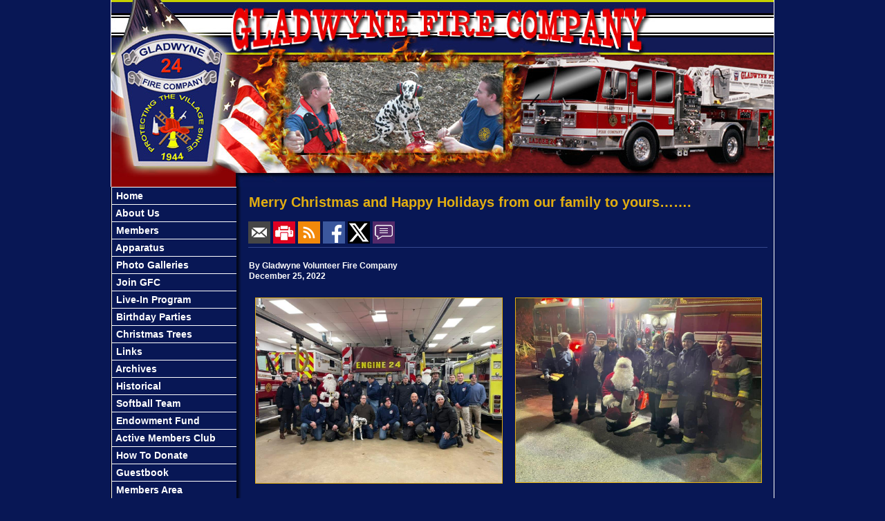

--- FILE ---
content_type: text/html;charset=UTF-8
request_url: https://www.gladwynefire.org/apps/public/news/newsView.cfm?News_ID=499
body_size: 43056
content:


<!DOCTYPE html PUBLIC "-//W3C//DTD XHTML 1.0 Transitional//EN" "http://www.w3.org/TR/xhtml1/DTD/xhtml1-transitional.dtd">
<html xmlns="http://www.w3.org/1999/xhtml" lang="en">
<head>

<title>Merry Christmas and Happy Holidays from our family to yours……. - Gladwyne Fire Company</title>

<meta name="Description" content="Welcome to the Official Website of the Gladwyne Fire Company">
<meta name="Generator" content="Adobe ColdFusion">
<meta name="Keywords" content="Gladwyne, Fire, Montgomery, PA">
<meta name="Author" content="Gladwyne Fire Company">
<link rel="Shortcut Icon" href="https://www.gladwynefire.org/images/favicongfd.ico">
<link rel="Stylesheet" type="text/css" href="https://www.gladwynefire.org/layouts/fsStyle.css">
<link rel="stylesheet" href="https://www.gladwynefire.org/scripts/scroll/scroll0.css">

<script language="JavaScript" type="text/javascript">

// Title: Tigra Scroller PRO
// URL: http://www.softcomplex.com/products/tigra_scroller_pro/
// Version: 1.7
// Date: 05-24-2003 (mm-dd-yyyy)
// Technical Support: support@softcomplex.com (specify product title and order ID)
// Notes: Registration needed to use this script legally.
//	Visit official site for details.
// ----------------------------------------
// set correct path to Tigra Scroller files

var TScroll_path_to_files='https://www.gladwynefire.org/scripts/scroll/';


// please, don't change anything below this line
// ----------------------------------------------
var TScroll=[];document.write('<scr'+'ipt language="JavaScript" src="'+TScroll_path_to_files+'scroll.'+(document.layers?'nn4':'dom')+'.js"></scr'+'ipt>');function TScroll_init(tspp,tspq,tsp2){this.id=TScroll.length;TScroll[this.id]=this;this.step=tspq.speed!=0?tspq.speed:1;this.interval=tspq.interval?tspq.interval:50;this.tspr=this.tsps=0;this.tspt=this.step<0?[1,0]:[0,1];this.tspY=Math.abs(this.step);this.zindex=tspq.zindex?tspq.zindex:0;var i,tspu=function(){},tsp1={"up":tspp.up&&typeof(tspp.up)=="object"?tspp.up:tspe.up,"dn":tspp.dn&&typeof(tspp.dn)=="object"?tspp.dn:tspe.dn,"pa":tspp.pa&&typeof(tspp.pa)=="object"?tspp.pa:tspe.pa,"re":tspp.re&&typeof(tspp.re)=="object"?tspp.re:tspe.re,"nx":tspp.nx&&typeof(tspp.nx)=="object"?tspp.nx:tspe.nx,"pr":tspp.pr&&typeof(tspp.pr)=="object"?tspp.pr:tspe.pr,"s_i":tspp.s_i,"s_b":tspp.s_b,"s_m":tspp.s_m},vertical=tspq.vertical,w=tspp.size[0]?tspp.size[0]:tspe.size[0],h=tspp.size[1]?tspp.size[1]:tspe.size[1];this.height=vertical?h:w;this.distance=tspp.distance?tspp.distance:this.height;if(!vertical)this.tsp5=tspp.item_w!=null?tspp.item_w:w;this.tspX=-this.distance;this.tspN=[];this.auto=tspq.auto;this.hide_buttons=tspq.hide_buttons;this.tspv=tsp0;this.tspn=tspw;this.tsp1=[];this.img=[];this.tsp1.img=[];var tspb=this.tsp1.img;if(this.auto){tspb[0]=new Image(tsp1.pa[2],tsp1.pa[3]);tspb[1]=new Image(tsp1.pa[2],tsp1.pa[3]);tspb[2]=new Image(tsp1.re[2],tsp1.re[3]);tspb[3]=new Image(tsp1.re[2],tsp1.re[3]);tspb[4]=new Image(tsp1.nx[2],tsp1.nx[3]);tspb[5]=new Image(tsp1.nx[2],tsp1.nx[3]);tspb[6]=new Image(tsp1.pr[2],tsp1.pr[3]);tspb[7]=new Image(tsp1.pr[2],tsp1.pr[3]);tspb[0].src=tsp1.pa[4]?tsp1.pa[4]:tspe.pa[4];tspb[2].src=tsp1.re[4]?tsp1.re[4]:tspe.re[4];tspb[4].src=tsp1.nx[4]?tsp1.nx[4]:tspe.nx[4];tspb[6].src=tsp1.pr[4]?tsp1.pr[4]:tspe.pr[4];tspb[1].src=tsp1.pa[5]?tsp1.pa[5]:tspb[0].src;tspb[3].src=tsp1.re[5]?tsp1.re[5]:tspb[2].src;tspb[5].src=tsp1.nx[5]?tsp1.nx[5]:tspb[4].src;tspb[7].src=tsp1.pr[5]?tsp1.pr[5]:tspb[6].src;this.tsp1.img=tspb}else{tspb[0]=new Image(tsp1.up[2],tsp1.up[3]);tspb[1]=new Image(tsp1.up[2],tsp1.up[3]);tspb[2]=new Image(tsp1.dn[2],tsp1.dn[3]);tspb[3]=new Image(tsp1.dn[2],tsp1.dn[3]);tspb[0].src=tsp1.up[4]?tsp1.up[4]:tspe.up[4];tspb[2].src=tsp1.dn[4]?tsp1.dn[4]:tspe.dn[4];tspb[1].src=tsp1.up[5]?tsp1.up[5]:tspb[0].src;tspb[3].src=tsp1.dn[5]?tsp1.dn[5]:tspb[2].src;this.tsp1.img=tspb}this.move=function(p){if(this.tsps<=p&&this.tspr==0){this.tsps=0;this.tspr=setTimeout('TScroll['+this.id+'].tsp01('+p+')',this.interval)}};this.stop=function(p){if(this.tsps<p)this.tsps=p;if(this.tspx){clearTimeout(this.tspx);this.tspx=0}if(this.tspr!=0){clearInterval(this.tspr);this.tspr=0}};this.sleep=function(tspy){this.stop(0);this.tspx=setTimeout('TScroll['+this.id+'].tspz()',tspy*1000)};this.tspz=function(){this.tspU();this.tspX-=this.step;this.move(0)};this.jump_to=function(tsp00){if(!this.tspN[tsp00])return;this.tspX=-this.distance-this.img[tsp00];this.tspU()};this.tsp01=function(p){var i,j,t;if(this.step>0&&this.tspX+this.tsp02<this.tspY)this.tspX=this.step;else if(this.step<0&&-this.tspX<this.tspY)this.tspX=-this.tsp02;for(i in this.tspN)for(j in this.tspt)if(Math.abs(this.tspX+this.tspN[i].tsp03[this.tspt[j]])<this.tspY){if(document.body&&this.tspD){x=this.tspX+this.tspN[i].tsp03[this.tspt[1-j]];this.t=((x>0)^(this.step>0)||(x==0))?(this.step>0?(i==this.tspN.length-1?[this.img[0],0]:[this.img[i*1+1],i*1+1]):(i==0?[this.img[this.tspN.length],this.tspN.length-1]:[this.img[i],i-1])):0}if(this.tspN[i].tsp04[this.tspt[j]]>0){this.tspX=-this.tspN[i].tsp03[this.tspt[j]];this.tspU(1);return this.sleep(this.tspN[i].tsp04[this.tspt[j]])}}this.tspX-=this.step;this.tspU();this.tspr=0;this.move(p)};if(this.auto)this.tsp05=this.tsp06=this.tsp07=this.tsp08=this.click_pass=tspu;else{if(this.hide_buttons)this.tsp06=this.tsp05=tspu;this.tsp09=this.tsp0A=this.tsp0B=this.tsp0C=tspu}this.tspv(w,h,vertical,tsp1,tsp2)}function tspw(){this.tspI('lmain');this.tspa=this.tspT("lmain");for(var i in this.tspN){this.img[i]=this.tspF(i);this.tspN[i].tsp03=[this.img[i]+this.distance,this.tspF(i*1+1)-this.height]}this.tsp02=this.img[this.img.length]=this.tspF(this.tspN.length);this.tspa.visibility=this.tspB;if(this.auto){this.tsp1.pau=this.tspT("lpau");this.tsp1.res=this.tspT("lres");this.tsp1.nxt=this.tspT("lnxt");this.tsp1.prv=this.tspT("lprv");this.move(0)}else{this.tsp1.up=this.tspT("laup");this.tsp1.dn=this.tspT("ladn")}this.tsp0D=function(tsp0E,n){var tsp0F=document.images['ib_'+n+'_'+this.id];if(tsp0F)tsp0F.src=this.tsp1.img[(tsp0E?n+1:n)].src};if(this.auto){this.tsp05=this.hide_buttons?function(n){this.tsp0D(0,n);this.tsp1.nxt.visibility=this.tsp1.prv.visibility=this.tsp1.pau.visibility=this.tsp1.res.visibility=this.tspA;this.move(1);return true}:function(n){this.tsp0D(0,n);this.move(1);return true};this.tsp06=this.hide_buttons?function(n){this.tsp0D(1,n);this.tsp1.nxt.visibility=this.tsp1.prv.visibility=this.tspB;if(this.tsps<2){this.tsp1.pau.visibility=this.tspB;this.tsp1.res.visibility=this.tspA}else{this.tsp1.pau.visibility=this.tspA;this.tsp1.res.visibility=this.tspB}this.stop(1);return true}:function(n){this.tsp0D(1,n);this.stop(1);return true};this.tsp07=function(){this.tsp1.pau.visibility=this.tspA;this.tsp1.res.visibility=this.tspB;this.stop(2)};this.tsp08=function(){this.tsp1.pau.visibility=this.tspB;this.tsp1.res.visibility=this.tspA;this.tsps=1};this.click_pass=function(tsp0G){if(this.step*tsp0G>0){var i=0;while(i<this.img.length&&this.distance+this.img[i]<=-this.tspX)i++;if(i==this.img.length-1)i=0;this.tspX=-this.img[i]-this.distance}else{var i=this.img.length-1;while(i>=0&&this.img[i]>=-this.tspX)i--;if(i==0)i=this.img.length-1;this.tspX=-this.img[i]+(!this.tsp5?this.distance:0)}this.tspU()}}else{if(this.hide_buttons){this.tsp06=function(n){this.tsp0D(1,n);this.tsp1.up.visibility=this.tsp1.dn.visibility=this.tspB};this.tsp05=function(n){this.tsp0D(0,n);this.tsp1.up.visibility=this.tsp1.dn.visibility=this.tspA};this.tsp09=this.tsp0A=function(n){this.tsp0D(0,n);this.tsp05();this.stop(1)}}else this.tsp09=this.tsp0A=function(n){this.tsp0D(0,n);this.stop(1)};this.tsp0B=function(n){this.tsp0D(1,n);if(this.hide_buttons)this.tsp06();this.step=-this.tspY;this.tspt=[0,1];this.move(1)};this.tsp0C=function(n){this.tsp0D(1,n);if(this.hide_buttons)this.tsp06();this.step=this.tspY;this.tspt=[1,0];this.move(1)}}}var tspe={'size':[150,100],'up':[130,4,16,16,TScroll_path_to_files+'aup.gif'],'dn':[130,80,16,16,TScroll_path_to_files+'adn.gif'],'pa':[110,80,16,16,TScroll_path_to_files+'pau.gif'],'re':[110,80,16,16,TScroll_path_to_files+'res.gif'],'nx':[130,80,16,16,TScroll_path_to_files+'nxt.gif'],'pr':[90,80,16,16,TScroll_path_to_files+'prv.gif'],'tspf':TScroll_path_to_files+'pixel.gif'}

</script> <script language="JavaScript" type="text/javascript">


var Tscr_LOOK0 = {
	// scroller box size: [width, height]
	'size' : [650, 18],
	's_i':'TScrItem0',
	's_b':'TScrBody0',
	// image for 'pause' control (autoscroll mode only)
	// [left, top, width, height, sorce_file, mouseover_sorce_file]
	'' : [560, 2, 16, 16,,''],
	// image for 'resume' control (autoscroll mode only)
	// [left, top, width, height, sorce_file, mouseover_sorce_file]
	'' : [560, 2, 16, 16,,''],
	// image for 'next item' control (autoscroll mode only)
	// [left, top, width, height, sorce_file, mouseover_sorce_file]
	'' : [580, 2, 16, 16,,''],
	// image for 'previous item' control (autoscroll mode only)
	// [left, top, width, height, sorce_file, mouseover_sorce_file]
	'' : [540, 2, 16, 16,,'']
},
Tscr_BEHAVE0 = {
	// if scrolling mode is auto (true / false); 
	'auto'  : true,
	// if scrolling direction is vertical (true / false, false means horisontal)
	'vertical' : false,
	// scrolling speed, pixels per interval;
	// for auto mode use negative value for speed key to reverse scrolling direction
	'speed' : 5,
	'interval' : 20,
	// buttons visible on mouse over - true, always visible - false
	'hide_buttons' : true,
	'zindex':5
}

// a data to build scroll window content
Tscr_ITEMS0 = [
{
	// file to get content for item from; if is set 'content' property doesn't matter
	// only body of HTML document is taken to become scroller item content
	// note: external files require time for loading 
	// it is RECOMMENDED to use content property to speed loading up
	// doesn't work in Opera
	'file': '',
	// string to be displayed as item content, 
	// is RECOMMENDED to be used as an alternative to 'file' property
	'content': '<center><B>Gladwyne Volunteer Fire Company Community Events</B></center>',
	// pause duration when item top gets top of the scroller box, seconds
	// ignored in on-demand mode while scrolling forward
	'pause_b': 2,
	// pause duration when item bottom gets bottom of the scroller box, seconds
	// ignored in on-demand mode while scrolling backward
	'pause_a' : 2,
	// transition effect the for the item [index, duration]
	// IE 5+ ONLY
	// choose index of following:
	// 0 - Box in.  
	// 1 - Box out.  
	// 2 - Circle in.  
	// 3 - Circle out.  
	// 4 - Wipe up.  
	// 5 - Wipe down.  
	// 6 - Wipe right.  
	// 7 - Wipe left.  
	// 8 - Vertical blinds.  
	// 9 - Horizontal blinds.  
	// 10 - Checkerboard across.  
	// 11 - Checkerboard down.  
	// 12 - Random dissolve. 
	// 13 - Split vertical in. 
	// 14 - Split vertical out.  
	// 15 - Split horizontal in.  
	// 16 - Split horizontal out.  
	// 17 - Strips left down.  
	// 18 - Strips left up.  
	// 19 - Strips right down.  
	// 20 - Strips right up.  
	// 21 - Random bars horizontal.  
	// 22 - Random bars vertical.  
	// 23 - Random of aboves  
	// 24 - Blending 
	'transition' : 'revealTrans(TRANSITION=12,DURATION=1)'
},



];


</script>

<script language="JavaScript">
<!--// external controls usage demo
	var b_moving = true;
	function toggle (o_btn) {
		if (b_moving) {
			TScroll[0].stop(2);
			o_btn.value = ' Resume ';
		}
		else {
			TScroll[0].move(2);
			o_btn.value = ' Pause ';
		}
		b_moving = !b_moving;
		return false;
	}
	function reverse (o_btn) {
		TScroll[0].step = -TScroll[0].step;
		o_btn.value = (TScroll[0].step > 0 ? ' Back ' : ' Forward ');
		return false;
	}
	function sgoto (n) {
		TScroll[1].jump_to(n);
		return false;
	}
	// -->
</script>



<meta property="og:url" content="https://www.gladwynefire.org/apps/public/news/newsView.cfm?News_ID=499" />
<meta property="og:type" content="article" />
<meta property="og:title" content="Merry Christmas and Happy Holidays from our family to yours……." />
<meta property="og:description" content="" />
<meta property="og:image" content="https://www.gladwynefire.org/files/news/499/E440DE4F-0B86-C55C-CECAD83F7B65654C.jpg" />
<meta property="og:image:width" content="960" />
<meta property="og:image:height" content="720" /> 

</head>

<BODY bgcolor="#081755" marginheight="0" topmargin="0" leftmargin="0" marginwidth="0" text="#FFFFFF" link="#990000" alink="#FFCC00" vlink="#990000" background="">



<script src="//ajax.googleapis.com/ajax/libs/jquery/1.12.4/jquery.min.js"></script>


<script type="text/javascript" src="/apps/scripts/milonic/milonic_src.js"></script> 
<script type="text/javascript" src="/apps/scripts/milonic/mmenudom.js"></script>


	
	

<script src="https://www.google.com/recaptcha/enterprise.js?render=6LevCq0UAAAAAKZ5pMDugWPRaWPsPNYvpIyIiAbJ"></script>
	
<script>
  function onClick(e) {
    e.preventDefault();
    grecaptcha.enterprise.ready(async () => {
      const token = await grecaptcha.enterprise.execute('6LevCq0UAAAAAKZ5pMDugWPRaWPsPNYvpIyIiAbJ', {action: 'LOGIN'});
    });
  }
</script>
	


	<style>
	.grecaptcha-badge {
	display: none !important;
	}
	</style>


<script language="JavaScript" type="text/javascript">

_menuCloseDelay=500           // The time delay for menus to remain visible on mouse out
_menuOpenDelay=50            // The time delay before menus open on mouse over
_followSpeed=90                // Follow scrolling speed
_followRate=20                // Follow scrolling Rate
_subOffsetTop=0              // Sub menu top offset
_subOffsetLeft=4            // Sub menu left offset
_scrollAmount=3               // Only needed for Netscape 4.x
_scrollDelay=20               // Only needed for Netcsape 4.x



with(menuStyle=new mm_style()){
onbgcolor="#10163F";
oncolor="#FFFFFF";
offbgcolor="#081755";
offcolor="#FFFFFF";
bordercolor="#FFFFFF";
borderstyle="solid";
borderwidth=0;
separatorcolor="#FFFFFF";
separatorsize=1;
padding=2;
fontsize="14px";
fontstyle="normal";
fontweight="bold";
fontfamily="Verdana, Tahoma, Arial";
headercolor="#000000";
headerbgcolor="#FFFFFF";
//subimage="https://www.gladwynefire.org/images/arrow.gif";
subimagepadding="2";
overfilter="GradientWipe(duration=0.4);Alpha(opacity=90)";
outfilter="";
}

with(subStyle=new mm_style()){
onbgcolor="#10163F";
oncolor="#FFFFFF";
offbgcolor="#081755";
offcolor="#FFFFFF";
bordercolor="#FFFFFF";
borderstyle="solid";
borderwidth=1;
separatorcolor="#FFFFFF";
separatorsize=1;
padding=2;
fontsize="14px";
fontstyle="normal";
fontweight="bold";
fontfamily="Verdana, Tahoma, Arial";
headercolor="#000000";
headerbgcolor="#FFFFFF";
subimage="https://www.gladwynefire.org/images/arrow.gif";
subimagepadding="2";
overfilter="GradientWipe(duration=0.4);Alpha(opacity=90)";
outfilter="";
}

with(milonic=new menuname("Members")){
style=subStyle;
itemwidth=180;
borderwidth=1;
aI("text=&nbsp;Life Members;url=https://www.gladwynefire.org/apps/public/profile/?ProfileType=3;status=Life Members;");
aI("text=&nbsp;Officers;url=https://www.gladwynefire.org/apps/public/profile/?ProfileType=1;status=Officers;");
aI("text=&nbsp;Members;url=https://www.gladwynefire.org/apps/public/profile/?ProfileType=2;status=Members;");
aI("text=&nbsp;Cadets;url=https://www.gladwynefire.org/apps/public/profile/?ProfileType=7;status=Cadets;");
aI("text=&nbsp;Past Chiefs;url=https://www.gladwynefire.org/apps/public/profile/?ProfileType=4;status=Past Chiefs;");
aI("text=&nbsp;Past Presidents;url=https://www.gladwynefire.org/apps/public/profile/?ProfileType=5;status=Past Presidents;");
aI("text=&nbsp;Board of Directors;url=https://www.gladwynefire.org/apps/public/profile/?ProfileType=6;status=Board of Directors;");

}

with(milonic=new menuname("Apparatus")){
style=subStyle;
itemwidth=180;
borderwidth=1;
aI("text=&nbsp;Current;url=https://www.gladwynefire.org/content/current;status=Current;");
aI("text=&nbsp;Retired;url=https://www.gladwynefire.org/apps/public/gallery/?Gallery=retired;status=Retired;");
}

with(milonic=new menuname("Photo")){
style=subStyle;
itemwidth=180;
borderwidth=1;
aI("text=&nbsp;Around the Station;url=https://www.gladwynefire.org/apps/public/gallery/?Gallery=around;status=Around the Station;");
aI("text=&nbsp;Incidents;url=https://www.gladwynefire.org/apps/public/gallery/?Gallery=incidents;status=Incidents;");
aI("text=&nbsp;Training;url=https://www.gladwynefire.org/apps/public/gallery/?Gallery=training;status=Training;");

}
drawMenus();


</script>

 

<table width="960" align="center" cellpadding="0" cellspacing="0" border="0" bgcolor="#FFFFFF">
<tr>
	<td><img src="https://www.gladwynefire.org/images/gladwynebanner1.jpg" width="248" height="270" border="0" alt="Gladwyne Volunteer Fire Company" /></td>
    <td background="https://www.gladwynefire.org/images/random/random1.jpg"><script language="JavaScript1.2" type="text/javascript">

/***********************************************
* Fade-in image slideshow script- © Dynamic Drive DHTML code library (www.dynamicdrive.com)
* This notice MUST stay intact for legal use
* Visit Dynamic Drive at http://www.dynamicdrive.com/ for full source code
***********************************************/

var slideshow_width='323px' //SET IMAGE WIDTH
var slideshow_height='270px' //SET IMAGE HEIGHT
var delay=4000 //SET PAUSE BETWEEN SLIDE (3000=3 seconds)

var fadeimages=new Array()
//SET IMAGE PATHS. Extend or contract array as needed


fadeimages[0]="https://www.gladwynefire.org/images/random/random4.jpg"
fadeimages[1]="https://www.gladwynefire.org/images/random/random6.jpg"
fadeimages[2]="https://www.gladwynefire.org/images/random/random1.jpg"
fadeimages[3]="https://www.gladwynefire.org/images/random/random6.jpg"
fadeimages[4]="https://www.gladwynefire.org/images/random/random5.jpg"
fadeimages[5]="https://www.gladwynefire.org/images/random/random2.jpg"




////NO need to edit beyond here/////////////

var preloadedimages=new Array()
for (p=0;p<fadeimages.length;p++){
preloadedimages[p]=new Image()
preloadedimages[p].src=fadeimages[p]
}

var ie4=document.all
var dom=document.getElementById

if (ie4||dom)
document.write('<div style="position:relative;width:'+slideshow_width+';height:'+slideshow_height+';overflow:hidden"><div  id="canvas0" style="position:absolute;width:'+slideshow_width+';height:'+slideshow_height+';top:0;left:0;filter:alpha(opacity=10);-moz-opacity:10"></div><div id="canvas1" style="position:absolute;width:'+slideshow_width+';height:'+slideshow_height+';top:0;left:0;filter:alpha(opacity=10);-moz-opacity:10;visibility: hidden"></div></div>')
else
document.write('<img name="defaultslide" src="'+fadeimages[0]+'">')

var curpos=10
var degree=10
var curcanvas="canvas0"
var curimageindex=0
var nextimageindex=1


function fadepic(){
if (curpos<100){
curpos+=10
if (tempobj.filters)
tempobj.filters.alpha.opacity=curpos
else if (tempobj.style.MozOpacity)
tempobj.style.MozOpacity=curpos/101
}
else{
clearInterval(dropslide)
nextcanvas=(curcanvas=="canvas0")? "canvas0" : "canvas1"
tempobj=ie4? eval("document.all."+nextcanvas) : document.getElementById(nextcanvas)
tempobj.innerHTML='<img src="'+fadeimages[nextimageindex]+'">'
nextimageindex=(nextimageindex<fadeimages.length-1)? nextimageindex+1 : 0
var tempobj2=ie4? eval("document.all."+nextcanvas) : document.getElementById(nextcanvas)
tempobj2.style.visibility="hidden"
setTimeout("rotateimage()",delay)
}
}

function rotateimage(){
if (ie4||dom){
resetit(curcanvas)
var crossobj=tempobj=ie4? eval("document.all."+curcanvas) : document.getElementById(curcanvas)
crossobj.style.zIndex++
tempobj.style.visibility="visible"
var temp='setInterval("fadepic()",50)'
dropslide=eval(temp)
curcanvas=(curcanvas=="canvas0")? "canvas1" : "canvas0"
}
else
document.images.defaultslide.src=fadeimages[curimageindex]
curimageindex=(curimageindex<fadeimages.length-1)? curimageindex+1 : 0
}

function resetit(what){
curpos=10
var crossobj=ie4? eval("document.all."+what) : document.getElementById(what)
if (crossobj.filters)
crossobj.filters.alpha.opacity=curpos
else if (crossobj.style.MozOpacity)
crossobj.style.MozOpacity=curpos/101
}

function startit(){
var crossobj=ie4? eval("document.all."+curcanvas) : document.getElementById(curcanvas)
crossobj.innerHTML='<img src="'+fadeimages[curimageindex]+'">'
rotateimage()
}

if (ie4||dom)
window.onload=startit
else
setInterval("rotateimage()",delay)

</script></td>
	<td><img src="https://www.gladwynefire.org/images/gladwynebanner2.jpg" width="389" height="270" border="0" alt="Gladwyne Volunteer Fire Company" /></td></tr>
</table>

<table width="960" align="center" cellpadding="0" cellspacing="0" border="0">
<tr>
	<td width="1" bgcolor="#000000"></td>
    <td width="1" bgcolor="#FFFFFF"></td>
	<td width="180" bgcolor="#8A0204" valign="top" align="center">
    
    <div style="margin:0; padding:0; width:100%; height:1px; background-color:#FFFFFF"></div>
    
		<script>
			with(milonic=new menuname("Main Menu")){
			style=menuStyle;
			itemwidth=180;
			itemheight=20;
			align="left";
			alwaysvisible=1;
			orientation="vertical";
			position="relative";
			aI("text=&nbsp;Home;url=https://www.gladwynefire.org;status=Home;");
			aI("text=&nbsp;About Us;url=https://www.gladwynefire.org/content/about;status=About Us;");
			aI("text=&nbsp;Members;showmenu=Members;status=Members;");
			aI("text=&nbsp;Apparatus;showmenu=Apparatus;status=Apparatus;");
			aI("text=&nbsp;Photo Galleries;showmenu=Photo;status=Photo Galleries;");
			aI("text=&nbsp;Join GFC;url=https://www.gladwynefire.org/content/Join;status=Join GFC;");
			aI("text=&nbsp;Live-In Program;url=https://www.gladwynefire.org/content/live;status=Live-In Program;");
			aI("text=&nbsp;Birthday Parties;url=https://www.gladwynefire.org/content/birthday;status=Birthday Parties;");
			aI("text=&nbsp;Christmas Trees;url=https://www.gladwynefire.org/apps/public/database/formAdd.cfm?Form_ID=10;status=Christmas Trees;");	
			aI("text=&nbsp;Links;url=https://www.gladwynefire.org/content/links;status=Links;");
			aI("text=&nbsp;Archives;url=https://www.gladwynefire.org/apps/public/news;status=Archives;");
			aI("text=&nbsp;Historical;url=https://www.gladwynefire.org/content/historical;status=Historical;");
			aI("text=&nbsp;Softball Team;url=https://www.gladwynefire.org/content/softball;status=Softball Team;");
			aI("text=&nbsp;Endowment Fund;url=https://www.gladwynefire.org/content/endowment;status=Endowment Fund;");
			aI("text=&nbsp;Active Members Club;url=https://www.gladwynefire.org/content/club;status=Active Members Club;");
			aI("text=&nbsp;How To Donate;url=https://www.gladwynefire.org/content/donate;status=How To Donate;");
			aI("text=&nbsp;Guestbook;url=https://www.gladwynefire.org/apps/public/guest;status=Guestbook;");
			aI("text=&nbsp;Members Area;url=https://www.gladwynefire.org/apps/public/login;status=Members Area;");
			}
		drawMenus();
		</script>
        
    <div style="margin:0; padding:0; width:100%; height:1px; background-color:#FFFFFF"></div>
	
    <br/>
    
    <img src="https://www.gladwynefire.org/images/menuprofile.png" height="50" width="175" border="0" alt="Random Profile">
        
    <br/><br/>
    
    
    
		
        <a href="https://www.gladwynefire.org/apps/public/profile/profileView.cfm?Profile_ID=206&Profile_First=Susan&Profile_Last=Rufo">
		<img src="https://www.gladwynefire.org/files/profile//" width="140" height="210" border="1" alt="">
    	</a>
        
        <div class="Bold">
    	<a href="https://www.gladwynefire.org/apps/public/profile/profileView.cfm?Profile_ID=206&Profile_First=Susan&Profile_Last=Rufo">Susan Rufo</a><BR />
        Board Member </div>
                
    
    
    <BR />
    
    
	
    
    
    <Table cellpadding="2" cellspacing="1" align="center" class="StatsBoxTable">
    
    <tr>
        <td colspan="2" class="StatsBoxTitle" align="center">2026 Incidents</td>
    </tr>
    
    
    <tr>
        <td class="StatsBoxCell" align="center" width="50%">Jan</td> <td class="StatsBoxCell" align="center" width="50%">31</td> 
    </tr>
    
    <tr>
        <td class="StatsBoxCell" align="center" width="50%">Feb</td> <td class="StatsBoxCell" align="center" width="50%"></td> 
    </tr>
    
    <tr>
        <td class="StatsBoxCell" align="center" width="50%">Mar</td> <td class="StatsBoxCell" align="center" width="50%"></td> 
    </tr>
    
    <tr>
        <td class="StatsBoxCell" align="center" width="50%">Apr</td> <td class="StatsBoxCell" align="center" width="50%"></td> 
    </tr>
    
    <tr>
        <td class="StatsBoxCell" align="center" width="50%">May</td> <td class="StatsBoxCell" align="center" width="50%"></td> 
    </tr>
    
    <tr>
        <td class="StatsBoxCell" align="center" width="50%">Jun</td> <td class="StatsBoxCell" align="center" width="50%"></td> 
    </tr>
    
    <tr>
        <td class="StatsBoxCell" align="center" width="50%">Jul</td> <td class="StatsBoxCell" align="center" width="50%"></td> 
    </tr>
    
    <tr>
        <td class="StatsBoxCell" align="center" width="50%">Aug</td> <td class="StatsBoxCell" align="center" width="50%"></td> 
    </tr>
    
    <tr>
        <td class="StatsBoxCell" align="center" width="50%">Sep</td> <td class="StatsBoxCell" align="center" width="50%"></td> 
    </tr>
    
    <tr>
        <td class="StatsBoxCell" align="center" width="50%">Oct</td> <td class="StatsBoxCell" align="center" width="50%"></td> 
    </tr>
    
    <tr>
        <td class="StatsBoxCell" align="center" width="50%">Nov</td> <td class="StatsBoxCell" align="center" width="50%"></td> 
    </tr>
    
    <tr>
        <td class="StatsBoxCell" align="center" width="50%">Dec</td> <td class="StatsBoxCell" align="center" width="50%"></td> 
    </tr>
    
    <tr>
        <td class="StatsBoxCell" align="center" width="50%">Total</td> <td class="StatsBoxCell" align="center" width="50%">31</td> 
    </tr>
    
    
    </Table>
	
    
	<BR /> 
    
    
    <Table cellpadding="2" cellspacing="1" align="center" class="StatsBoxTable">
    
    <tr>
        <td colspan="2" class="StatsBoxTitle" align="center">Past Incidents</td>
    </tr>
    
    
    <tr>
        <td class="StatsBoxCell" align="center" width="50%">2025</td> <td class="StatsBoxCell" align="center" width="50%">626</td> 
    </tr>
    
    <tr>
        <td class="StatsBoxCell" align="center" width="50%">2024</td> <td class="StatsBoxCell" align="center" width="50%">630</td> 
    </tr>
    
    <tr>
        <td class="StatsBoxCell" align="center" width="50%">2023</td> <td class="StatsBoxCell" align="center" width="50%">563</td> 
    </tr>
    
    <tr>
        <td class="StatsBoxCell" align="center" width="50%">2022</td> <td class="StatsBoxCell" align="center" width="50%">566</td> 
    </tr>
    
    <tr>
        <td class="StatsBoxCell" align="center" width="50%">2021</td> <td class="StatsBoxCell" align="center" width="50%">517</td> 
    </tr>
    
    <tr>
        <td class="StatsBoxCell" align="center" width="50%">2020</td> <td class="StatsBoxCell" align="center" width="50%">494</td> 
    </tr>
    
    <tr>
        <td class="StatsBoxCell" align="center" width="50%">2019</td> <td class="StatsBoxCell" align="center" width="50%">396</td> 
    </tr>
    
    <tr>
        <td class="StatsBoxCell" align="center" width="50%">2018</td> <td class="StatsBoxCell" align="center" width="50%">460</td> 
    </tr>
    
    <tr>
        <td class="StatsBoxCell" align="center" width="50%">2017</td> <td class="StatsBoxCell" align="center" width="50%">486</td> 
    </tr>
    
    <tr>
        <td class="StatsBoxCell" align="center" width="50%">2016</td> <td class="StatsBoxCell" align="center" width="50%">367</td> 
    </tr>
    
    <tr>
        <td class="StatsBoxCell" align="center" width="50%">2015</td> <td class="StatsBoxCell" align="center" width="50%">375</td> 
    </tr>
    
    <tr>
        <td class="StatsBoxCell" align="center" width="50%">2014</td> <td class="StatsBoxCell" align="center" width="50%">387</td> 
    </tr>
    
    <tr>
        <td class="StatsBoxCell" align="center" width="50%">2013</td> <td class="StatsBoxCell" align="center" width="50%">319</td> 
    </tr>
    
    <tr>
        <td class="StatsBoxCell" align="center" width="50%">2012</td> <td class="StatsBoxCell" align="center" width="50%">251</td> 
    </tr>
    
    <tr>
        <td class="StatsBoxCell" align="center" width="50%">2011</td> <td class="StatsBoxCell" align="center" width="50%">269</td> 
    </tr>
    
    <tr>
        <td class="StatsBoxCell" align="center" width="50%">Total</td> <td class="StatsBoxCell" align="center" width="50%">6706</td> 
    </tr>
    
    
    </Table>
	
    
	<BR /> 
    
    
    <Table cellpadding="2" cellspacing="1" align="center" class="StatsBoxTable">
    
    <tr>
        <td colspan="2" class="StatsBoxTitle" align="center">In Memory of FF Sean DeMuynck - Station 21</td>
    </tr>
    
    
    <tr>
        <td class="StatsBoxCell" align="center" width="50%">July 4, 2021</td> <td class="StatsBoxCell" align="center" width="50%">GFC Alarm #236</td> 
    </tr>
    
    
    </Table>
	
    
	<BR /> 
    
    
    <Table cellpadding="2" cellspacing="1" align="center" class="StatsBoxTable">
    
    <tr>
        <td colspan="2" class="StatsBoxTitle" align="center">In Memory of LT. Thomas Royds - Stations 22 & 28</td>
    </tr>
    
    
    <tr>
        <td class="StatsBoxCell" align="center" width="50%">July 24, 2021</td> <td class="StatsBoxCell" align="center" width="50%">GFC Alarm #264</td> 
    </tr>
    
    
    </Table>
	
    
	

    <br>
    
    
		
		
		<Table width="93%" border="0" cellpadding="2" cellspacing="1" align="center" bgcolor="#FFFFFF">
		
		<tr>
			<td class="BoldWhite" align="center" bgcolor="#10163F">Web Counters</td>
		</tr>
		
		<tr>
			<td bgcolor="#8A0204" align="center">
		
			<Table border="0" cellpadding="2" cellspacing="2">
			<TR><TD align="center">
		
				<font class="White">
				Website Visitors<br/>Since<br/>January 19, 2009<br/></font>
				
				<Table border="0" cellpadding="1" cellspacing="0" bgcolor="#FFFFFF">
				<TR><TD align="center">
				
				<Table border="0" cellpadding="0" cellspacing="0" bgcolor="#FFFFFF" width="80">
				<TR><TD align="center">
				
				<font face="MS Sans Serif" size="1" color="#000000"><B>
				3,971,320<br/>
				</B></font>
				
				</TD></TR>
				</Table>
				
				</TD></TR>
				</Table>
				
			</TD></TR>
			</Table>				
		
			<Table border="0" cellpadding="2" cellspacing="2">
			<TR><TD align="center">
		
	
				
				<font class="White">
				Visitors Today<br/>
				Jan 24, 2026<br/>
				</font>
				
				<Table border="0" cellpadding="1" cellspacing="0" bgcolor="#FFFFFF">
				<TR><TD align="center">
				
				<Table border="0" cellpadding="0" cellspacing="0" bgcolor="#FFFFFF" width="80">
				<TR><TD align="center">
				
				<font face="MS Sans Serif" size="1" color="#000000"><B>
				906
				</B></font>
				
				</TD></TR>
				</Table>
				
				</TD></TR>
				</Table>
				
			</TD></TR>
			</Table>
			           
		</td></tr>
		</Table>
        
        
        
        <br>
    
	</td>
    <td width="1" bgcolor="#020618"></td>
    <td width="1" bgcolor="#03081d"></td>
    <td width="1" bgcolor="#030a25"></td>
    <td width="1" bgcolor="#040d2f"></td>
    <td width="1" bgcolor="#06103c"></td>
    <td width="1" bgcolor="#071346"></td>
    <td width="1" bgcolor="#07154d"></td>
	<td width="770" bgcolor="#081755" height="400" valign="top">
	
		<TABLE cellpadding="0" cellspacing="0" border="0" align="center" width="751">
		<TR>
        	<td height="10"></td>
        </TR>
		<TR>
			<TD height="500" valign="top">
			


<script language="javascript">
function PopupCenter(url, title, w, h) {
    // Fixes dual-screen position                         Most browsers      Firefox
    var dualScreenLeft = window.screenLeft != undefined ? window.screenLeft : screen.left;
    var dualScreenTop = window.screenTop != undefined ? window.screenTop : screen.top;

    var width = window.innerWidth ? window.innerWidth : document.documentElement.clientWidth ? document.documentElement.clientWidth : screen.width;
    var height = window.innerHeight ? window.innerHeight : document.documentElement.clientHeight ? document.documentElement.clientHeight : screen.height;

    var left = ((width / 2) - (w / 2)) + dualScreenLeft;
    var top = ((height / 2) - (h / 2)) + dualScreenTop;
    var newWindow = window.open(url, title, 'scrollbars=yes, width=' + w + ', height=' + h + ', top=' + top + ', left=' + left);

    // Puts focus on the newWindow
    if (window.focus) {
        newWindow.focus();
    }
}
</script>



<style type="text/css">
.newsBar {
	font-family:Calibri, Tahoma, Arial;
	font-size:100%;
} 
.addthis_toolbox {
float:right;
width:60px;
}
	

</style>
	
<link rel="stylesheet" type="text/css" href="/apps/scripts/magnific-popup/dist/magnific-popup.css">

<table width="100%" border="0" cellpadding="0" cellspacing="1" align="center">

  <tr>
    <td colspan="2" align="left" class="Heading">Merry Christmas and Happy Holidays from our family to yours…….</td>
  </tr>
  
</table>




<table width="100%" border="0" cellpadding="0" cellspacing="0" align="center">
<tr>
	<td colspan="6" height="15"></td>
</tr>
<tr>
	<td class="newsBar"><a href="https://www.gladwynefire.org/apps/public/news/newsMail.cfm?News_ID=499"><img src="https://www.gladwynefire.org/apps/images/icons/news/news_email.png" height="32" width="32" style="vertical-align:middle;" border="0" alt="Email"/></a>
	<a href="https://www.gladwynefire.org/apps/public/news/newsView.cfm?News_ID=499&Print=1" target="_blank"><img src="https://www.gladwynefire.org/apps/images/icons/news/news_print.png" height="32" width="32" style="vertical-align:middle;" border="0" alt="Print"/></a>
    <a href="https://www.gladwynefire.org/apps/public/news/rss/" target="_blank"><img src="https://www.gladwynefire.org/apps/images/icons/news/news_rss.png" height="32" width="32" style="vertical-align:middle;" border="0" alt="RSS"/></a>
    <a href="#" onclick="PopupCenter('https://www.facebook.com/sharer/sharer.php?u=https://www.gladwynefire.org/apps/public/news/newsView.cfm?News_ID=499', '', '560', '660')"><img src="https://www.gladwynefire.org/apps/images/icons/news/news_facebook.png" width="32" height="32" style="vertical-align:middle;" border="0" alt="Facebook"></a>
    <a href="#" onclick="PopupCenter('https://twitter.com/intent/tweet?text=Merry%20Christmas%20and%20Happy%20Holidays%20from%20our%20family%20to%20yours%E2%80%A6%E2%80%A6%2E&url=https://www.gladwynefire.org/apps/public/news/newsView.cfm?News_ID=499', '', '560', '450')"><img src="https://www.gladwynefire.org/apps/images/icons/news/news_twitter.png" width="32" height="32" style="vertical-align:middle;" border="0" alt="Twitter"></a>
	<a href="https://www.gladwynefire.org/apps/public/news/commentAdd.cfm?News_ID=499"><img src="https://www.gladwynefire.org/apps/images/icons/news/news_comment.png" height="32" width="32" style="vertical-align:middle;" border="0" alt="RSS"/></a></td>

</tr>
<tr>
	<td colspan="6" height="5"></td>
</tr>
<tr>
	<td colspan="6" height="1" class="CurrentPubRow"></td>
</tr>
</table>

<BR/>



<!-- Magnific Popup core JS file -->
<script src="/apps/scripts/magnific-popup/dist/jquery.magnific-popup.js"></script> 



<table width="100%" border="0" cellpadding="0" cellspacing="1" align="center">


  <tr>
    <td colspan="2" class="Bold">By Gladwyne Volunteer Fire Company</td>
  </tr>

    
  <tr>
    <td colspan="2" class="Bold">December 25, 2022</td>
  </tr>
  
  
  
  <tr>
    <td colspan="2" class="Regular"> <p></p></td>
  </tr>


    
</table>



<div class="zoom-gallery">
	
	<table border="0" cellpadding="0" cellspacing="0" align="center"  width="100%">
    
	
		<TR>
	
	
		<TD align="center" valign="top" width="50%">
        	<table border="0" cellpadding="10" cellspacing="0" align="center" width="100%">
            	<tr>
                	<td align="center" class="Regular">
					<a href="https://www.gladwynefire.org/files/news/499/E440DE4F-0B86-C55C-CECAD83F7B65654C.jpg" title="">
       				<img src="https://www.gladwynefire.org/files/news/499/E440DE4F-0B86-C55C-CECAD83F7B65654C.jpg" style="max-width: 100%; width: 100%;" border="1" alt="No Caption"></a>

					
				    
					</td>
				</tr>
            </table>
		</TD>
	
    
	
	
		<TD align="center" valign="top" width="50%">
        	<table border="0" cellpadding="10" cellspacing="0" align="center" width="100%">
            	<tr>
                	<td align="center" class="Regular">
					<a href="https://www.gladwynefire.org/files/news/499/E440F9BE-EDFF-EF4F-778C3D830062FF2B.jpg" title="">
       				<img src="https://www.gladwynefire.org/files/news/499/E440F9BE-EDFF-EF4F-778C3D830062FF2B.jpg" style="max-width: 100%; width: 100%;" border="1" alt="No Caption"></a>

					
				    
					</td>
				</tr>
            </table>
		</TD>
	
    
	
		</TR>
		<TR><TD colspan="2">&nbsp;</TD></TR>
	
		<TR>
	
	
		<TD align="center" valign="top" width="50%">
        	<table border="0" cellpadding="10" cellspacing="0" align="center" width="100%">
            	<tr>
                	<td align="center" class="Regular">
					<a href="https://www.gladwynefire.org/files/news/499/E4412220-DCD0-BCAC-44E4003CA5410554.jpg" title="">
       				<img src="https://www.gladwynefire.org/files/news/499/E4412220-DCD0-BCAC-44E4003CA5410554.jpg" style="max-width: 100%; width: 100%;" border="1" alt="No Caption"></a>

					
				    
					</td>
				</tr>
            </table>
		</TD>
	
    
	
	
		<TD align="center" valign="top" width="50%">
        	<table border="0" cellpadding="10" cellspacing="0" align="center" width="100%">
            	<tr>
                	<td align="center" class="Regular">
					<a href="https://www.gladwynefire.org/files/news/499/E4413F6D-F2C3-3AD3-C744EE19451B56E3.jpg" title="">
       				<img src="https://www.gladwynefire.org/files/news/499/E4413F6D-F2C3-3AD3-C744EE19451B56E3.jpg" style="max-width: 100%; width: 100%;" border="1" alt="No Caption"></a>

					
				    
					</td>
				</tr>
            </table>
		</TD>
	
    
	
		</TR>
		<TR><TD colspan="2">&nbsp;</TD></TR>
	
    

    
	</table>
	
</div>	


<script type="text/javascript">
$(document).ready(function() {
	$('.zoom-gallery').magnificPopup({
		delegate: 'a',
		type: 'image',
		closeOnContentClick: false,
		closeBtnInside: false,
		mainClass: 'mfp-with-zoom mfp-img-mobile',
		image: {
			verticalFit: true,
			titleSrc: function(item) {
				return item.el.attr('title');
			}
		},
		gallery: {
			enabled: true,
			preload: [0,2], // read about this option in next Lazy-loading section
			navigateByImgClick: true,
			arrowMarkup: '<button title="%title%" type="button" class="mfp-arrow mfp-arrow-%dir%"></button>', // markup of an arrow button
			tPrev: 'Previous (Left arrow key)', // title for left button
			tNext: 'Next (Right arrow key)', // title for right button
			tCounter: '<span class="mfp-counter">%curr% of %total%</span>' // markup of counter
		},
		zoom: {
			enabled: true,
			duration: 300, // don't foget to change the duration also in CSS
			opener: function(element) {
				return element.find('img');
			}
		}
		
	});
});
</script>

<BR>



<table width="100%" border="0" cellpadding="0" cellspacing="0" align="center">
	
	<TR>
		<TD align="center" width="3%" valign="middle"><a href="https://www.gladwynefire.org/apps/public/news/commentAdd.cfm?News_ID=499"><img src="https://www.gladwynefire.org/apps/images/icons/comment.png" border="0" height="16" width="16" alt="Add a Comment"></a></TD>
		<TD align="left" width="50%" valign="middle" class="newsBar"><a href="https://www.gladwynefire.org/apps/public/news/commentAdd.cfm?News_ID=499">Add a Comment</a></TD>
        <TD align="right" width="47%" valign="middle" class="Regular">0 Comment(s)</TD>
	</TR>
	
	<TR><TD colspan="3" height="5"></TD></TR>

	<tr>
        <td colspan="3" height="1" class="CurrentPubRow"></td>
    </tr>
	
</table>


<BR />



<BR />

    	</td></tr>
	</table>
		


	</td>
	<td width="1" bgcolor="#FFFFFF"></td>
</tr>
</table>

<table width="960" align="center" cellpadding="0" cellspacing="0" border="0">
<tr>
	<td width="960" height="160" background="https://www.gladwynefire.org/images/footer.jpg" valign="top">
	
	<table width="960" cellpadding="0" cellspacing="0" align="center" border="0">
	<tr><td height="35"></td></tr>
	</table>
	
	<table width="960" cellpadding="0" cellspacing="0" align="center" border="0">
	<tr>
		<TD width="432" height="10" align="center"><font class="BoldWhite">Website Designed and Hosted By:</font></td>
		<TD width="248" height="10" align="left"><font class="BoldWhite">Content Proudly Maintained By:</font></td>
		<TD width="280" height="10" align="left"><font class="BoldWhite">Contact Info:</font></td>
	</TR>
			
	<TR>
		
		<TD align="center" valign="top">
		<a href="http://www.FirehouseSolutions.com"><img src="https://www.gladwynefire.org/apps/images/resources/fslogo.png" width="300" height="50" border="0" alt="Firehouse Solutions"></a><br/>
		<font class="BoldWhite"><a href="http://www.FirehouseSolutions.com">www.FirehouseSolutions.com</a></font><br/></td>
		
		<TD align="left" valign="top"><BR />
		<font class="BoldWhite">Gladwyne Volunteer Fire Company</font><br/>
		<font class="BoldWhite">1044 Black Rock Road
<br/>
		
         Gladwyne PA 19035<br/>
         <br /></font></td>
		
		<TD align="left" valign="top"><BR />
		<font class="BoldWhite">Emergency Dial 911</font><br/>
		<font class="BoldWhite">Non-Emergency: </font><font class="BoldWhite">610-642-9586</font><br/>
        <font class="BoldWhite">Station Fax: </font><font class="BoldWhite">610-645-8313</font><br/>
		<font class="BoldWhite">E-mail: </font><font class="BoldWhite"><a href="mailto:Info@Gladwynefire.org">Info@Gladwynefire.org</a></font><br/></td>

	</TR>
	</table>
	
	<table width="960" cellpadding="0" cellspacing="0" align="center" border="0">
	<tr><td height="22"></td></tr>
	</table>
	
	<table width="960" cellpadding="0" cellspacing="0" align="center" border="0">
		<tr>
			<td width="130"></td>
			<td width="634" height="15" align="center" valign="middle"><font class="Small">Copyright &copy; 2026 Firehouse Solutions (A Service of </font><font class="SmallBold">Technology Reflections, Inc.</Font><font class="Small">)</font></td>
		</tr>
	</table>
	
	
	</td>
</tr>
</table>



</BODY>
</HTML>

		
		

--- FILE ---
content_type: text/html; charset=utf-8
request_url: https://www.google.com/recaptcha/enterprise/anchor?ar=1&k=6LevCq0UAAAAAKZ5pMDugWPRaWPsPNYvpIyIiAbJ&co=aHR0cHM6Ly93d3cuZ2xhZHd5bmVmaXJlLm9yZzo0NDM.&hl=en&v=PoyoqOPhxBO7pBk68S4YbpHZ&size=invisible&anchor-ms=20000&execute-ms=30000&cb=c8yr2amn2qyo
body_size: 48760
content:
<!DOCTYPE HTML><html dir="ltr" lang="en"><head><meta http-equiv="Content-Type" content="text/html; charset=UTF-8">
<meta http-equiv="X-UA-Compatible" content="IE=edge">
<title>reCAPTCHA</title>
<style type="text/css">
/* cyrillic-ext */
@font-face {
  font-family: 'Roboto';
  font-style: normal;
  font-weight: 400;
  font-stretch: 100%;
  src: url(//fonts.gstatic.com/s/roboto/v48/KFO7CnqEu92Fr1ME7kSn66aGLdTylUAMa3GUBHMdazTgWw.woff2) format('woff2');
  unicode-range: U+0460-052F, U+1C80-1C8A, U+20B4, U+2DE0-2DFF, U+A640-A69F, U+FE2E-FE2F;
}
/* cyrillic */
@font-face {
  font-family: 'Roboto';
  font-style: normal;
  font-weight: 400;
  font-stretch: 100%;
  src: url(//fonts.gstatic.com/s/roboto/v48/KFO7CnqEu92Fr1ME7kSn66aGLdTylUAMa3iUBHMdazTgWw.woff2) format('woff2');
  unicode-range: U+0301, U+0400-045F, U+0490-0491, U+04B0-04B1, U+2116;
}
/* greek-ext */
@font-face {
  font-family: 'Roboto';
  font-style: normal;
  font-weight: 400;
  font-stretch: 100%;
  src: url(//fonts.gstatic.com/s/roboto/v48/KFO7CnqEu92Fr1ME7kSn66aGLdTylUAMa3CUBHMdazTgWw.woff2) format('woff2');
  unicode-range: U+1F00-1FFF;
}
/* greek */
@font-face {
  font-family: 'Roboto';
  font-style: normal;
  font-weight: 400;
  font-stretch: 100%;
  src: url(//fonts.gstatic.com/s/roboto/v48/KFO7CnqEu92Fr1ME7kSn66aGLdTylUAMa3-UBHMdazTgWw.woff2) format('woff2');
  unicode-range: U+0370-0377, U+037A-037F, U+0384-038A, U+038C, U+038E-03A1, U+03A3-03FF;
}
/* math */
@font-face {
  font-family: 'Roboto';
  font-style: normal;
  font-weight: 400;
  font-stretch: 100%;
  src: url(//fonts.gstatic.com/s/roboto/v48/KFO7CnqEu92Fr1ME7kSn66aGLdTylUAMawCUBHMdazTgWw.woff2) format('woff2');
  unicode-range: U+0302-0303, U+0305, U+0307-0308, U+0310, U+0312, U+0315, U+031A, U+0326-0327, U+032C, U+032F-0330, U+0332-0333, U+0338, U+033A, U+0346, U+034D, U+0391-03A1, U+03A3-03A9, U+03B1-03C9, U+03D1, U+03D5-03D6, U+03F0-03F1, U+03F4-03F5, U+2016-2017, U+2034-2038, U+203C, U+2040, U+2043, U+2047, U+2050, U+2057, U+205F, U+2070-2071, U+2074-208E, U+2090-209C, U+20D0-20DC, U+20E1, U+20E5-20EF, U+2100-2112, U+2114-2115, U+2117-2121, U+2123-214F, U+2190, U+2192, U+2194-21AE, U+21B0-21E5, U+21F1-21F2, U+21F4-2211, U+2213-2214, U+2216-22FF, U+2308-230B, U+2310, U+2319, U+231C-2321, U+2336-237A, U+237C, U+2395, U+239B-23B7, U+23D0, U+23DC-23E1, U+2474-2475, U+25AF, U+25B3, U+25B7, U+25BD, U+25C1, U+25CA, U+25CC, U+25FB, U+266D-266F, U+27C0-27FF, U+2900-2AFF, U+2B0E-2B11, U+2B30-2B4C, U+2BFE, U+3030, U+FF5B, U+FF5D, U+1D400-1D7FF, U+1EE00-1EEFF;
}
/* symbols */
@font-face {
  font-family: 'Roboto';
  font-style: normal;
  font-weight: 400;
  font-stretch: 100%;
  src: url(//fonts.gstatic.com/s/roboto/v48/KFO7CnqEu92Fr1ME7kSn66aGLdTylUAMaxKUBHMdazTgWw.woff2) format('woff2');
  unicode-range: U+0001-000C, U+000E-001F, U+007F-009F, U+20DD-20E0, U+20E2-20E4, U+2150-218F, U+2190, U+2192, U+2194-2199, U+21AF, U+21E6-21F0, U+21F3, U+2218-2219, U+2299, U+22C4-22C6, U+2300-243F, U+2440-244A, U+2460-24FF, U+25A0-27BF, U+2800-28FF, U+2921-2922, U+2981, U+29BF, U+29EB, U+2B00-2BFF, U+4DC0-4DFF, U+FFF9-FFFB, U+10140-1018E, U+10190-1019C, U+101A0, U+101D0-101FD, U+102E0-102FB, U+10E60-10E7E, U+1D2C0-1D2D3, U+1D2E0-1D37F, U+1F000-1F0FF, U+1F100-1F1AD, U+1F1E6-1F1FF, U+1F30D-1F30F, U+1F315, U+1F31C, U+1F31E, U+1F320-1F32C, U+1F336, U+1F378, U+1F37D, U+1F382, U+1F393-1F39F, U+1F3A7-1F3A8, U+1F3AC-1F3AF, U+1F3C2, U+1F3C4-1F3C6, U+1F3CA-1F3CE, U+1F3D4-1F3E0, U+1F3ED, U+1F3F1-1F3F3, U+1F3F5-1F3F7, U+1F408, U+1F415, U+1F41F, U+1F426, U+1F43F, U+1F441-1F442, U+1F444, U+1F446-1F449, U+1F44C-1F44E, U+1F453, U+1F46A, U+1F47D, U+1F4A3, U+1F4B0, U+1F4B3, U+1F4B9, U+1F4BB, U+1F4BF, U+1F4C8-1F4CB, U+1F4D6, U+1F4DA, U+1F4DF, U+1F4E3-1F4E6, U+1F4EA-1F4ED, U+1F4F7, U+1F4F9-1F4FB, U+1F4FD-1F4FE, U+1F503, U+1F507-1F50B, U+1F50D, U+1F512-1F513, U+1F53E-1F54A, U+1F54F-1F5FA, U+1F610, U+1F650-1F67F, U+1F687, U+1F68D, U+1F691, U+1F694, U+1F698, U+1F6AD, U+1F6B2, U+1F6B9-1F6BA, U+1F6BC, U+1F6C6-1F6CF, U+1F6D3-1F6D7, U+1F6E0-1F6EA, U+1F6F0-1F6F3, U+1F6F7-1F6FC, U+1F700-1F7FF, U+1F800-1F80B, U+1F810-1F847, U+1F850-1F859, U+1F860-1F887, U+1F890-1F8AD, U+1F8B0-1F8BB, U+1F8C0-1F8C1, U+1F900-1F90B, U+1F93B, U+1F946, U+1F984, U+1F996, U+1F9E9, U+1FA00-1FA6F, U+1FA70-1FA7C, U+1FA80-1FA89, U+1FA8F-1FAC6, U+1FACE-1FADC, U+1FADF-1FAE9, U+1FAF0-1FAF8, U+1FB00-1FBFF;
}
/* vietnamese */
@font-face {
  font-family: 'Roboto';
  font-style: normal;
  font-weight: 400;
  font-stretch: 100%;
  src: url(//fonts.gstatic.com/s/roboto/v48/KFO7CnqEu92Fr1ME7kSn66aGLdTylUAMa3OUBHMdazTgWw.woff2) format('woff2');
  unicode-range: U+0102-0103, U+0110-0111, U+0128-0129, U+0168-0169, U+01A0-01A1, U+01AF-01B0, U+0300-0301, U+0303-0304, U+0308-0309, U+0323, U+0329, U+1EA0-1EF9, U+20AB;
}
/* latin-ext */
@font-face {
  font-family: 'Roboto';
  font-style: normal;
  font-weight: 400;
  font-stretch: 100%;
  src: url(//fonts.gstatic.com/s/roboto/v48/KFO7CnqEu92Fr1ME7kSn66aGLdTylUAMa3KUBHMdazTgWw.woff2) format('woff2');
  unicode-range: U+0100-02BA, U+02BD-02C5, U+02C7-02CC, U+02CE-02D7, U+02DD-02FF, U+0304, U+0308, U+0329, U+1D00-1DBF, U+1E00-1E9F, U+1EF2-1EFF, U+2020, U+20A0-20AB, U+20AD-20C0, U+2113, U+2C60-2C7F, U+A720-A7FF;
}
/* latin */
@font-face {
  font-family: 'Roboto';
  font-style: normal;
  font-weight: 400;
  font-stretch: 100%;
  src: url(//fonts.gstatic.com/s/roboto/v48/KFO7CnqEu92Fr1ME7kSn66aGLdTylUAMa3yUBHMdazQ.woff2) format('woff2');
  unicode-range: U+0000-00FF, U+0131, U+0152-0153, U+02BB-02BC, U+02C6, U+02DA, U+02DC, U+0304, U+0308, U+0329, U+2000-206F, U+20AC, U+2122, U+2191, U+2193, U+2212, U+2215, U+FEFF, U+FFFD;
}
/* cyrillic-ext */
@font-face {
  font-family: 'Roboto';
  font-style: normal;
  font-weight: 500;
  font-stretch: 100%;
  src: url(//fonts.gstatic.com/s/roboto/v48/KFO7CnqEu92Fr1ME7kSn66aGLdTylUAMa3GUBHMdazTgWw.woff2) format('woff2');
  unicode-range: U+0460-052F, U+1C80-1C8A, U+20B4, U+2DE0-2DFF, U+A640-A69F, U+FE2E-FE2F;
}
/* cyrillic */
@font-face {
  font-family: 'Roboto';
  font-style: normal;
  font-weight: 500;
  font-stretch: 100%;
  src: url(//fonts.gstatic.com/s/roboto/v48/KFO7CnqEu92Fr1ME7kSn66aGLdTylUAMa3iUBHMdazTgWw.woff2) format('woff2');
  unicode-range: U+0301, U+0400-045F, U+0490-0491, U+04B0-04B1, U+2116;
}
/* greek-ext */
@font-face {
  font-family: 'Roboto';
  font-style: normal;
  font-weight: 500;
  font-stretch: 100%;
  src: url(//fonts.gstatic.com/s/roboto/v48/KFO7CnqEu92Fr1ME7kSn66aGLdTylUAMa3CUBHMdazTgWw.woff2) format('woff2');
  unicode-range: U+1F00-1FFF;
}
/* greek */
@font-face {
  font-family: 'Roboto';
  font-style: normal;
  font-weight: 500;
  font-stretch: 100%;
  src: url(//fonts.gstatic.com/s/roboto/v48/KFO7CnqEu92Fr1ME7kSn66aGLdTylUAMa3-UBHMdazTgWw.woff2) format('woff2');
  unicode-range: U+0370-0377, U+037A-037F, U+0384-038A, U+038C, U+038E-03A1, U+03A3-03FF;
}
/* math */
@font-face {
  font-family: 'Roboto';
  font-style: normal;
  font-weight: 500;
  font-stretch: 100%;
  src: url(//fonts.gstatic.com/s/roboto/v48/KFO7CnqEu92Fr1ME7kSn66aGLdTylUAMawCUBHMdazTgWw.woff2) format('woff2');
  unicode-range: U+0302-0303, U+0305, U+0307-0308, U+0310, U+0312, U+0315, U+031A, U+0326-0327, U+032C, U+032F-0330, U+0332-0333, U+0338, U+033A, U+0346, U+034D, U+0391-03A1, U+03A3-03A9, U+03B1-03C9, U+03D1, U+03D5-03D6, U+03F0-03F1, U+03F4-03F5, U+2016-2017, U+2034-2038, U+203C, U+2040, U+2043, U+2047, U+2050, U+2057, U+205F, U+2070-2071, U+2074-208E, U+2090-209C, U+20D0-20DC, U+20E1, U+20E5-20EF, U+2100-2112, U+2114-2115, U+2117-2121, U+2123-214F, U+2190, U+2192, U+2194-21AE, U+21B0-21E5, U+21F1-21F2, U+21F4-2211, U+2213-2214, U+2216-22FF, U+2308-230B, U+2310, U+2319, U+231C-2321, U+2336-237A, U+237C, U+2395, U+239B-23B7, U+23D0, U+23DC-23E1, U+2474-2475, U+25AF, U+25B3, U+25B7, U+25BD, U+25C1, U+25CA, U+25CC, U+25FB, U+266D-266F, U+27C0-27FF, U+2900-2AFF, U+2B0E-2B11, U+2B30-2B4C, U+2BFE, U+3030, U+FF5B, U+FF5D, U+1D400-1D7FF, U+1EE00-1EEFF;
}
/* symbols */
@font-face {
  font-family: 'Roboto';
  font-style: normal;
  font-weight: 500;
  font-stretch: 100%;
  src: url(//fonts.gstatic.com/s/roboto/v48/KFO7CnqEu92Fr1ME7kSn66aGLdTylUAMaxKUBHMdazTgWw.woff2) format('woff2');
  unicode-range: U+0001-000C, U+000E-001F, U+007F-009F, U+20DD-20E0, U+20E2-20E4, U+2150-218F, U+2190, U+2192, U+2194-2199, U+21AF, U+21E6-21F0, U+21F3, U+2218-2219, U+2299, U+22C4-22C6, U+2300-243F, U+2440-244A, U+2460-24FF, U+25A0-27BF, U+2800-28FF, U+2921-2922, U+2981, U+29BF, U+29EB, U+2B00-2BFF, U+4DC0-4DFF, U+FFF9-FFFB, U+10140-1018E, U+10190-1019C, U+101A0, U+101D0-101FD, U+102E0-102FB, U+10E60-10E7E, U+1D2C0-1D2D3, U+1D2E0-1D37F, U+1F000-1F0FF, U+1F100-1F1AD, U+1F1E6-1F1FF, U+1F30D-1F30F, U+1F315, U+1F31C, U+1F31E, U+1F320-1F32C, U+1F336, U+1F378, U+1F37D, U+1F382, U+1F393-1F39F, U+1F3A7-1F3A8, U+1F3AC-1F3AF, U+1F3C2, U+1F3C4-1F3C6, U+1F3CA-1F3CE, U+1F3D4-1F3E0, U+1F3ED, U+1F3F1-1F3F3, U+1F3F5-1F3F7, U+1F408, U+1F415, U+1F41F, U+1F426, U+1F43F, U+1F441-1F442, U+1F444, U+1F446-1F449, U+1F44C-1F44E, U+1F453, U+1F46A, U+1F47D, U+1F4A3, U+1F4B0, U+1F4B3, U+1F4B9, U+1F4BB, U+1F4BF, U+1F4C8-1F4CB, U+1F4D6, U+1F4DA, U+1F4DF, U+1F4E3-1F4E6, U+1F4EA-1F4ED, U+1F4F7, U+1F4F9-1F4FB, U+1F4FD-1F4FE, U+1F503, U+1F507-1F50B, U+1F50D, U+1F512-1F513, U+1F53E-1F54A, U+1F54F-1F5FA, U+1F610, U+1F650-1F67F, U+1F687, U+1F68D, U+1F691, U+1F694, U+1F698, U+1F6AD, U+1F6B2, U+1F6B9-1F6BA, U+1F6BC, U+1F6C6-1F6CF, U+1F6D3-1F6D7, U+1F6E0-1F6EA, U+1F6F0-1F6F3, U+1F6F7-1F6FC, U+1F700-1F7FF, U+1F800-1F80B, U+1F810-1F847, U+1F850-1F859, U+1F860-1F887, U+1F890-1F8AD, U+1F8B0-1F8BB, U+1F8C0-1F8C1, U+1F900-1F90B, U+1F93B, U+1F946, U+1F984, U+1F996, U+1F9E9, U+1FA00-1FA6F, U+1FA70-1FA7C, U+1FA80-1FA89, U+1FA8F-1FAC6, U+1FACE-1FADC, U+1FADF-1FAE9, U+1FAF0-1FAF8, U+1FB00-1FBFF;
}
/* vietnamese */
@font-face {
  font-family: 'Roboto';
  font-style: normal;
  font-weight: 500;
  font-stretch: 100%;
  src: url(//fonts.gstatic.com/s/roboto/v48/KFO7CnqEu92Fr1ME7kSn66aGLdTylUAMa3OUBHMdazTgWw.woff2) format('woff2');
  unicode-range: U+0102-0103, U+0110-0111, U+0128-0129, U+0168-0169, U+01A0-01A1, U+01AF-01B0, U+0300-0301, U+0303-0304, U+0308-0309, U+0323, U+0329, U+1EA0-1EF9, U+20AB;
}
/* latin-ext */
@font-face {
  font-family: 'Roboto';
  font-style: normal;
  font-weight: 500;
  font-stretch: 100%;
  src: url(//fonts.gstatic.com/s/roboto/v48/KFO7CnqEu92Fr1ME7kSn66aGLdTylUAMa3KUBHMdazTgWw.woff2) format('woff2');
  unicode-range: U+0100-02BA, U+02BD-02C5, U+02C7-02CC, U+02CE-02D7, U+02DD-02FF, U+0304, U+0308, U+0329, U+1D00-1DBF, U+1E00-1E9F, U+1EF2-1EFF, U+2020, U+20A0-20AB, U+20AD-20C0, U+2113, U+2C60-2C7F, U+A720-A7FF;
}
/* latin */
@font-face {
  font-family: 'Roboto';
  font-style: normal;
  font-weight: 500;
  font-stretch: 100%;
  src: url(//fonts.gstatic.com/s/roboto/v48/KFO7CnqEu92Fr1ME7kSn66aGLdTylUAMa3yUBHMdazQ.woff2) format('woff2');
  unicode-range: U+0000-00FF, U+0131, U+0152-0153, U+02BB-02BC, U+02C6, U+02DA, U+02DC, U+0304, U+0308, U+0329, U+2000-206F, U+20AC, U+2122, U+2191, U+2193, U+2212, U+2215, U+FEFF, U+FFFD;
}
/* cyrillic-ext */
@font-face {
  font-family: 'Roboto';
  font-style: normal;
  font-weight: 900;
  font-stretch: 100%;
  src: url(//fonts.gstatic.com/s/roboto/v48/KFO7CnqEu92Fr1ME7kSn66aGLdTylUAMa3GUBHMdazTgWw.woff2) format('woff2');
  unicode-range: U+0460-052F, U+1C80-1C8A, U+20B4, U+2DE0-2DFF, U+A640-A69F, U+FE2E-FE2F;
}
/* cyrillic */
@font-face {
  font-family: 'Roboto';
  font-style: normal;
  font-weight: 900;
  font-stretch: 100%;
  src: url(//fonts.gstatic.com/s/roboto/v48/KFO7CnqEu92Fr1ME7kSn66aGLdTylUAMa3iUBHMdazTgWw.woff2) format('woff2');
  unicode-range: U+0301, U+0400-045F, U+0490-0491, U+04B0-04B1, U+2116;
}
/* greek-ext */
@font-face {
  font-family: 'Roboto';
  font-style: normal;
  font-weight: 900;
  font-stretch: 100%;
  src: url(//fonts.gstatic.com/s/roboto/v48/KFO7CnqEu92Fr1ME7kSn66aGLdTylUAMa3CUBHMdazTgWw.woff2) format('woff2');
  unicode-range: U+1F00-1FFF;
}
/* greek */
@font-face {
  font-family: 'Roboto';
  font-style: normal;
  font-weight: 900;
  font-stretch: 100%;
  src: url(//fonts.gstatic.com/s/roboto/v48/KFO7CnqEu92Fr1ME7kSn66aGLdTylUAMa3-UBHMdazTgWw.woff2) format('woff2');
  unicode-range: U+0370-0377, U+037A-037F, U+0384-038A, U+038C, U+038E-03A1, U+03A3-03FF;
}
/* math */
@font-face {
  font-family: 'Roboto';
  font-style: normal;
  font-weight: 900;
  font-stretch: 100%;
  src: url(//fonts.gstatic.com/s/roboto/v48/KFO7CnqEu92Fr1ME7kSn66aGLdTylUAMawCUBHMdazTgWw.woff2) format('woff2');
  unicode-range: U+0302-0303, U+0305, U+0307-0308, U+0310, U+0312, U+0315, U+031A, U+0326-0327, U+032C, U+032F-0330, U+0332-0333, U+0338, U+033A, U+0346, U+034D, U+0391-03A1, U+03A3-03A9, U+03B1-03C9, U+03D1, U+03D5-03D6, U+03F0-03F1, U+03F4-03F5, U+2016-2017, U+2034-2038, U+203C, U+2040, U+2043, U+2047, U+2050, U+2057, U+205F, U+2070-2071, U+2074-208E, U+2090-209C, U+20D0-20DC, U+20E1, U+20E5-20EF, U+2100-2112, U+2114-2115, U+2117-2121, U+2123-214F, U+2190, U+2192, U+2194-21AE, U+21B0-21E5, U+21F1-21F2, U+21F4-2211, U+2213-2214, U+2216-22FF, U+2308-230B, U+2310, U+2319, U+231C-2321, U+2336-237A, U+237C, U+2395, U+239B-23B7, U+23D0, U+23DC-23E1, U+2474-2475, U+25AF, U+25B3, U+25B7, U+25BD, U+25C1, U+25CA, U+25CC, U+25FB, U+266D-266F, U+27C0-27FF, U+2900-2AFF, U+2B0E-2B11, U+2B30-2B4C, U+2BFE, U+3030, U+FF5B, U+FF5D, U+1D400-1D7FF, U+1EE00-1EEFF;
}
/* symbols */
@font-face {
  font-family: 'Roboto';
  font-style: normal;
  font-weight: 900;
  font-stretch: 100%;
  src: url(//fonts.gstatic.com/s/roboto/v48/KFO7CnqEu92Fr1ME7kSn66aGLdTylUAMaxKUBHMdazTgWw.woff2) format('woff2');
  unicode-range: U+0001-000C, U+000E-001F, U+007F-009F, U+20DD-20E0, U+20E2-20E4, U+2150-218F, U+2190, U+2192, U+2194-2199, U+21AF, U+21E6-21F0, U+21F3, U+2218-2219, U+2299, U+22C4-22C6, U+2300-243F, U+2440-244A, U+2460-24FF, U+25A0-27BF, U+2800-28FF, U+2921-2922, U+2981, U+29BF, U+29EB, U+2B00-2BFF, U+4DC0-4DFF, U+FFF9-FFFB, U+10140-1018E, U+10190-1019C, U+101A0, U+101D0-101FD, U+102E0-102FB, U+10E60-10E7E, U+1D2C0-1D2D3, U+1D2E0-1D37F, U+1F000-1F0FF, U+1F100-1F1AD, U+1F1E6-1F1FF, U+1F30D-1F30F, U+1F315, U+1F31C, U+1F31E, U+1F320-1F32C, U+1F336, U+1F378, U+1F37D, U+1F382, U+1F393-1F39F, U+1F3A7-1F3A8, U+1F3AC-1F3AF, U+1F3C2, U+1F3C4-1F3C6, U+1F3CA-1F3CE, U+1F3D4-1F3E0, U+1F3ED, U+1F3F1-1F3F3, U+1F3F5-1F3F7, U+1F408, U+1F415, U+1F41F, U+1F426, U+1F43F, U+1F441-1F442, U+1F444, U+1F446-1F449, U+1F44C-1F44E, U+1F453, U+1F46A, U+1F47D, U+1F4A3, U+1F4B0, U+1F4B3, U+1F4B9, U+1F4BB, U+1F4BF, U+1F4C8-1F4CB, U+1F4D6, U+1F4DA, U+1F4DF, U+1F4E3-1F4E6, U+1F4EA-1F4ED, U+1F4F7, U+1F4F9-1F4FB, U+1F4FD-1F4FE, U+1F503, U+1F507-1F50B, U+1F50D, U+1F512-1F513, U+1F53E-1F54A, U+1F54F-1F5FA, U+1F610, U+1F650-1F67F, U+1F687, U+1F68D, U+1F691, U+1F694, U+1F698, U+1F6AD, U+1F6B2, U+1F6B9-1F6BA, U+1F6BC, U+1F6C6-1F6CF, U+1F6D3-1F6D7, U+1F6E0-1F6EA, U+1F6F0-1F6F3, U+1F6F7-1F6FC, U+1F700-1F7FF, U+1F800-1F80B, U+1F810-1F847, U+1F850-1F859, U+1F860-1F887, U+1F890-1F8AD, U+1F8B0-1F8BB, U+1F8C0-1F8C1, U+1F900-1F90B, U+1F93B, U+1F946, U+1F984, U+1F996, U+1F9E9, U+1FA00-1FA6F, U+1FA70-1FA7C, U+1FA80-1FA89, U+1FA8F-1FAC6, U+1FACE-1FADC, U+1FADF-1FAE9, U+1FAF0-1FAF8, U+1FB00-1FBFF;
}
/* vietnamese */
@font-face {
  font-family: 'Roboto';
  font-style: normal;
  font-weight: 900;
  font-stretch: 100%;
  src: url(//fonts.gstatic.com/s/roboto/v48/KFO7CnqEu92Fr1ME7kSn66aGLdTylUAMa3OUBHMdazTgWw.woff2) format('woff2');
  unicode-range: U+0102-0103, U+0110-0111, U+0128-0129, U+0168-0169, U+01A0-01A1, U+01AF-01B0, U+0300-0301, U+0303-0304, U+0308-0309, U+0323, U+0329, U+1EA0-1EF9, U+20AB;
}
/* latin-ext */
@font-face {
  font-family: 'Roboto';
  font-style: normal;
  font-weight: 900;
  font-stretch: 100%;
  src: url(//fonts.gstatic.com/s/roboto/v48/KFO7CnqEu92Fr1ME7kSn66aGLdTylUAMa3KUBHMdazTgWw.woff2) format('woff2');
  unicode-range: U+0100-02BA, U+02BD-02C5, U+02C7-02CC, U+02CE-02D7, U+02DD-02FF, U+0304, U+0308, U+0329, U+1D00-1DBF, U+1E00-1E9F, U+1EF2-1EFF, U+2020, U+20A0-20AB, U+20AD-20C0, U+2113, U+2C60-2C7F, U+A720-A7FF;
}
/* latin */
@font-face {
  font-family: 'Roboto';
  font-style: normal;
  font-weight: 900;
  font-stretch: 100%;
  src: url(//fonts.gstatic.com/s/roboto/v48/KFO7CnqEu92Fr1ME7kSn66aGLdTylUAMa3yUBHMdazQ.woff2) format('woff2');
  unicode-range: U+0000-00FF, U+0131, U+0152-0153, U+02BB-02BC, U+02C6, U+02DA, U+02DC, U+0304, U+0308, U+0329, U+2000-206F, U+20AC, U+2122, U+2191, U+2193, U+2212, U+2215, U+FEFF, U+FFFD;
}

</style>
<link rel="stylesheet" type="text/css" href="https://www.gstatic.com/recaptcha/releases/PoyoqOPhxBO7pBk68S4YbpHZ/styles__ltr.css">
<script nonce="LQ7WB5zRDFbNKvBaaJ4c8w" type="text/javascript">window['__recaptcha_api'] = 'https://www.google.com/recaptcha/enterprise/';</script>
<script type="text/javascript" src="https://www.gstatic.com/recaptcha/releases/PoyoqOPhxBO7pBk68S4YbpHZ/recaptcha__en.js" nonce="LQ7WB5zRDFbNKvBaaJ4c8w">
      
    </script></head>
<body><div id="rc-anchor-alert" class="rc-anchor-alert"></div>
<input type="hidden" id="recaptcha-token" value="[base64]">
<script type="text/javascript" nonce="LQ7WB5zRDFbNKvBaaJ4c8w">
      recaptcha.anchor.Main.init("[\x22ainput\x22,[\x22bgdata\x22,\x22\x22,\[base64]/[base64]/[base64]/ZyhXLGgpOnEoW04sMjEsbF0sVywwKSxoKSxmYWxzZSxmYWxzZSl9Y2F0Y2goayl7RygzNTgsVyk/[base64]/[base64]/[base64]/[base64]/[base64]/[base64]/[base64]/bmV3IEJbT10oRFswXSk6dz09Mj9uZXcgQltPXShEWzBdLERbMV0pOnc9PTM/bmV3IEJbT10oRFswXSxEWzFdLERbMl0pOnc9PTQ/[base64]/[base64]/[base64]/[base64]/[base64]\\u003d\x22,\[base64]\\u003d\\u003d\x22,\x22HTfCssO9w5lawrnCjXcJZRTCiXPDjMKmw4TCtcKlGMKTw4BwFMOzw6zCkcO8fhXDll3Cj0ZKwpvDoAzCpMKvIidfKXDCpcOCSMKNbBjCkh3CtsOxwpMvwrXCswPDsnhtw6HDgF3CoDjDpcOdTsKfwqvDpkcYAm/[base64]/Cu8KTQcO6fMKuwrxiZEXChQxtKsK7esOHEMKFwrYQJEvCjcO8Q8K/w7PDp8OVwp0XOwF+w63CisKPH8OVwpUhWVjDoAzCiMObQ8O+CmEUw6nDgcKCw78wesOfwoJMBMOBw5NDAsKcw5lJZsKlezo+wqNaw4vCkMK2wpzClMK4fcOHwonCoFFFw7XCr07Cp8KadMKLMcONwrQbFsKwDMKww60gf8OUw6DDucKeRVouw71UEcOGwrN9w410wo/DqwDCkUzCjcKPwrHCucKZworCihnClMKJw7nCk8O5d8O0Z0IcKn1TKlbDglo5w6vCgVbCuMOHcTUTeMKGehTDtRHCl3nDpMOqNsKZfzvDhsKvazbCusODKsOpQVnCp2vDpBzDoDZMbMK3wo1Aw7jClsKEw7/CnFvCjVx2HCRpKGBie8KzERZvw5HDuMKuDT8VIMOmMi58wrvDssOMwohrw5TDrkLDnDzClcKGHH3DhFwnDGZjJ0g/w5UKw4zCoFnCjcO1wr/CnWsRwq7CmEEXw77CmTs/Lg/CnH7DscKbw7syw47Cg8Odw6fDrsK3w71nTyAXPsKBAWosw53Ck8OiK8OHHsOCBMK7w4jCpTQvEsOgbcO4wolMw5rDkw/DgxLDtMKFw6/[base64]/DjcKBw55WaGLDusOBwrQSQsO5w5DDg8KQVsOnwrPCggYTwpzDo1Z9eMOfwr/CtcOSE8KxKsO/w6YOYcKzw4duYMKzwqPDvTjCqcK2HW7CiMKfZsOSGsO1w7LCocOsQizDmcOVwqjCs8KDfMKZwpPDj8Opw7tSwqIbIxsmw7VEGXludy/[base64]/w7goYcKlNcKIwrfDlmdnw78fwpXDrQIFwojDo8K6RzTDusO5O8OpKTM8GnjCowFPwrrDmsOMc8KJwr/Cj8OyKVwww6t1wosgbsOXEsKGJRkaDsOeSCgYw6UvUMOMw47CuUkXEsKsZ8OPJcKKw5NDwqMgwpHCm8O7w7LCv3YUajPDq8KUwpspw6EOFyfDjkHCtcOUCB/DpsKZwpLChcKjw77DtE4eXnA9w65ZwqjDncKSwrcSGsOiw5PDjidTwrzCj33DlCfDicKDw7UpwrEBTVxxwqRHSsKVwoY0QSbCtQ/CjDdww6VYw5Q5LlTCpBjCucKww4N+NcO+w6zDp8OndXsww71TMwYaw7NNMsKhw715w513wrMvd8KJK8K3wpxcUDpSK3bCthxhB2jCssK4IsKjM8OnJsKSI0gvw587XCTDgzbCqcOawq/DhMOswrBPeHfDjMOmbHzCiQ9gFUZTHsKhNcKaYsKTw5zCtzTDusOIw4DDsGYjEyhyw63DsMKOCsOdfsKhw7AkwobCg8KpVsKnw7sFwonDmjI6MCZhw6fDtVBvP8OUw74AwrTDhsOlZhEBJsK0Yi3DvxnDssOpVcK3HC/DusOawqbDiDHCiMKTUEQMw5V9awnCu1I7woBSDsKywqpOJMOVUxvCl0x7wosPw4LDvkh3wqt7IMOqdFnClBjCm0h4Hkpqwr9nwrbCh29RwqB7w4lNdwnCjsO4MsODwrXCkGYRSSpEKjTDjMO6w53Dj8K3w4paTsOuR1dfwqzDlTdGw4/Dh8K1NwXDnsKMwqA1DHvCmzR7w7gMwpvCsGkcZ8OfW2pyw5oMLsKFwoc7wq9rc8OlXMOUw4NoCyTDhFPCm8KaAcK+OsK1MsKFw6XChsKAwo4ew7bDl3glw5jDoD/[base64]/DgMKBwpjDoMOpw5Z1w51/w5HDnl5nwqrDvWoVw5/DvcKAwqo6w4HCrh45w6jCpGHCgMKTwqMLw5FbRsO0Aw1jwpLDnwjCq3TDtlTDvFDCq8KhMXdaw60mwpPCnAfCtsOVw5EAwrRAJMOJwr/[base64]/Dm8KFOcKqRFnDr8OQwoPDscOFw7HCpsKcwpUoacOCwpVSEA4GwqtywoATO8O5w5fDnWLCjMOnw4TCtMKJEV9Uwp4uwrTCs8KuwqsoFMK/QHPDrsOjwp7CtcOPwpHCkCjDnBvDpMOzw4zDqsO/wrQHwqlGZMOSwp0Ww5ZSX8OBwqURWMKcw7xEaMKuwpdLw45Rw6fCrCrDtUnCvUrCk8O5c8OHwpdwwo7CrsOhM8OFWSUvNsOqAxRRLsO9BsKpFcOQFcO6w4DCtH/Dq8KbwofCty/DqDwFXxXCswMew5lrw4Q5wq7DiyTDlBTDssK1VcO1wqZswprDt8K3w7PDoX1iRMKqP8KZw5zCk8OTBEZECVjChXApwp/DmF9Xwq/[base64]/wr7DqmLDlMOowrQ2e1HCrMOUQgFjwrfDpsOiw7Y3w6bCiwAow58mwq9zT3/[base64]/DiCXCiXLDlntmThMHF37CuMOJGMOoL2BTOGjDqTZjIBIFw68XV1TDtAggLhrCgj5uwoFcwq9SEcO0acOwwrfDg8OoGsKkw6ktSSBGOMOMwrLDtMOTw7tmw6ckwo/Dt8KXfMK5wpEsUcO7wpFaw77DvsOsw5BCDMKSNMO8f8OGw59fw7ZLw4Jaw7bCgR0bw6/[base64]/BVBdSShSMsKpw5fCrXgUw5wkHRDDhsOpeMOhOsO6UR1Xwp7Cii1wwqvCkW/DvsOEw70RRMOPwqd1R8OjacKdw6NNw53DqsKpZw7DjMKnw5PDmcOAwpjDrsKCQxs0w7tmeHrDqcK6wpvCosOjwozCqsOxwovChw/ClF4awpTDsMO/FQN9LxbDoSQswoHChsK0w5jDkXXCi8Oow5Uww67CoMKVw7JxY8O8wr7CrRHDkBbDrAcnYFLDtGYlanUuwrtrLsOodDovRifDrsObw7ltw613w6zDgyPClW3DlsOow6PDrcKOwoA1FcOXVcOsGEZSOsKDw4/[base64]/w77Ctx/CrQAYZlk1CwzDv8KYesOsDMKgJcK5woY/IGwDYlDCgEXCiU9WwozDtFVMV8OewrfDqsKGwrxvwoZhwoDDssOIw6fCl8OGbMOPw53DtcOHwpIWazjCtcK3w7PCvMOEC1/DscO7wrnDjsKPLyzDpx4EwotOIMKEwp/[base64]/wrLCisOuL8OfwpMxwqgQJ1QwwpoCAcK6w79OInE5w4ILw6LDjhvDjMKrDz8+w4HCl2lYHcOiw7zDhMKewobDp03DgMKMHxRdwonCjnYmD8KpwpwEwqrDoMO0wrh/wpRNwoXCjRcQaBHChMOcIQZMw4HCp8KzLzltwr7CqljChQ4GKhfCv2okGBfCoWDDnAVTAE/CjsOhw67CvRDCpE0sCcOnwpkYCcOewq8Ow7PCmcOSFC9dwqzCgwXChDLDrGLCiggmTMKOLcOtwp55w53DjgFlwqHCn8KPw4XCqTjCoAlrHxfCncOaw4EFOBx/DsKCw73DgTvDkBFtewbDqcKnw5LCk8OZdMORw63DjS4sw5hkVXw1fEPDj8OzL8KFw6FGw7LCpQjDn3XDskZMd8KZR20RSV5gdsKsKsO5wo/CpyXCisOVw51AwpTDhQvDkMOVQsOcAMOODWFDaDk0w74odyLCqsKxYlEyw4nDj11PW8OAcE/[base64]/w4Uew5PDh8K9UsOkM8K1fTvCj8KAdMKAQx1EwqHDrsKdwobCvcKBw43DicO2w6JywobDtsODXsOgHMOIw7p0w7UpwoAuIVHDmMO3NMOLw64gwrhnwow8MXQcw5FewrJfCcOTW0RhwrjDk8ObwrbDoMKlQSnDjATDrCnCg1PCkcKLZ8OAEg7Dk8O0X8KBw6pPDSDDnm/DrRjCtxQ4wq/CrxQcwrbCq8KGwo5bwqBRdF3DrMK3wpwjHVA7ccKnwoXCjMKAJ8OoB8KwwptiD8OZw4rDqsKGNB0zw6rClDwJXTB7w6nCvcKSC8KpVRTCiXNEwrxIHmvClcOywpVnITgHKMOCwppXWsK0NsKKwrEsw559Qx7CggVQwrzCu8K/DFEgw54XwpEqDsKdw63ClzPDr8OhecOowqLChhx5ABPCkMK0wp7CrDLDt0MFwopSGWLDncOxw4t4UsODJ8KCB39nw4vDm3w5w7xDWFHCjcKfBmRSw60Lw7fCmsOAw64xwo7CsMOIbsKGw54UQQRvCxVJcsORG8Omwpg4wr8Ew61CTMKgeiRCDDlcw7HCqi/DvsOCEBIKelQKw5HCih1dalgUcVLCiHzDlR40VgApwpnDjlfCrxBQfX4kElAgOMOtw5sXXSjCtMKJw6srw50tHsOJWsKPPhMUMsK9wroBwqALw5XDvsOxTMOaS3fDo8OzBsO7wpHCkCJxw7rDqU7CuxXCn8O3w4PDg8OSwoAfw40LEQMzw5Y+Pic2wqXDosO2McKSw5/CmcOOwpxVPsKMOA5yw5lqLcKHw60Sw5tgRsOnw4pXwoZaw5jCn8OnWDDDgC7DhsONw7TDiSl+NcOdw6jDl3k+Pk3DsmY9w682CsOew6tuTG/Ch8KCSQkSw61bcMOPw7DDpMKVJ8KaFcKow5vDkMKnTRVtwp0FbsK8QcOywoTDtX7CkMOcw7jCpVQUfcOaewPCgg1Jw5hIaixLwp/Chwlzw5/CpcKhw6tuZcOhwpHDu8OkQMOowqPDqsOZwqrCoQ3CrlpkVlPDsMKGDVpuwpzDuMKOw6B5w6HCicOFwpDCihVFQkZNwrwYwpXDnj8Aw64Ww7Ekw47Ck8OcUsKOU8O3wrLCucOFw53Cp10/w73DisOOBBtGPcOYFRzCqmrCgzbCl8ORSMK9w6nCnsO6T07DvcO4wq0gIcKew7TDnELCr8KgHl7DrkTCkCzDn2nDm8Ogw7dLw6jCuRbDg1gaw6sKw5tSIMKce8OAw7gswqdowqrDi1PDq2cWw6TDpT/Ci1LDiGozwqTDsMKQw5ByeSXDgzzCjMOOwo89w7jDs8KxwpPCgUvCvcOCw6XDnMOzw7VLODzDtCnDvVktOHnDiUUKw50Ew4vCrGbCqWnCm8KIwqLCmX40worCt8Kcwq8ffcKuwrVSDRPDh1kYHMKYw54SwqLDscO3wqXCucOxDAXDrcKFwo/CkB3DncKnHcKlw4jCk8KBwoLDtykbNcKmYXJowrxmwptewrcTw61rw57DmFEuC8OOwqJvw4BtKGoow4/[base64]/[base64]/DmFFRwqfDokbDt1XCusOcGMO3ScK8wo5pPinDm8OrdE/[base64]/CXPDo8O6wojCqsKbecOAwoxqUAnCh07Ck8K4FMOTw7LDm8O8wr7CtMOkwpPCk0lpwpgkd33Cvzl4eivDuiLCvsKqw67DrWkFwpRrw4IewrYQVcOPZ8OnHS/DqsKlw6lGJwdbeMOpNycrRcKmwq55RcOIKcOjW8KwWQPDoEQvOcKVw4Maw57DssKsw7bDkMKvS3wiwqxMF8OXwpfDjcKfIcKoCMKqw4ZFw4AWwrDCoWfDvMKFV0xFKlfDiDjCtzEgNGZ5XSTDhBDDlw/CjsO9VlUnTsK6w7TDvmvDjELCvsKqwq/DoMOmwo5qwoxvES3Cp0fDumLDlzDDtT/ChMORFMK0dsKVw7zDoDo9ZlbDusOxwpAvw7R7UjfCrTwCAgZFw5JhHUJGw6skwqbDoMOwwpJ6QMKIwqJPL3tRZnjDmcKuFsKWccONXC9pwo1UA8KSXEFtwoEMw4Qxw6fDvcO8wrM/cw3DisKqw4vCkyVzCnV+SMKLIW/DtsOawphOfMKLWXgUFcOIf8OOwpgfP2EwCMOYa1rDiS7CusKvw7jCkcODWsOiwrUjw6bDtsK3NTjCrcKGccO/RDx2CsOnBErDsEUGw67DixbDuETCsxvDtjDDvVgzw7vCv0jCkMKkZmEVDsOIwqgew5h+w4rDijNmw6x5HMO8QCrCgcOJaMO0SHzCsBTDpQwECjcJBMOBHsOfw4oww4JEP8OLwoLDj2ErZEnCucKUwqxePsOmBn/DksO1w4XCm8KqwptxwpJ3XXcaKlHCiV/CjHjDk2fCu8OxY8OzX8OrNXPDm8O3XHvDoW5qCkXDuMKUM8O+wroDK0g+QMOIccKVw64vc8Kfw5DCgVFzHQPClwxUwq1OwrTCrE/DjGlCwrdkw5/ChgPCq8O6EMOZwrvCmCUTwpTCtEo9TcOnXh0+w41ww7Iww7JnwrVRR8OnDMO7dMOmPsO1NMO8wrbDhknDpH7CsMKrwr/Do8KETWzDrwAiworDn8O2w6zCocOYTwVZw516wrzDgmk7K8OSwpvCuA0sw49Lw4s5FsO5w7rCqDsmSnQcKMK8JMK7wpkGOcKnUG7DlcOXZcOzHMKUwrEmacK7ecKlw5oUQ0fDvA/DpzFew49sdVzDjMK5WcK6w5kvWcKGCcKwHAjDqsOJbMKWwqDCp8OnO2lywpdvwq3Dr0VCwpzDhzxiw4zCmsOhGCJ1CWFbScOfODjCghZ5BjJRGj/CjjTCtcOuQmwmw4M1QcOkC8KpdcOkwqRUwrnDhH9VNQrCph0BXSRTw4x+RRDCuMOqBljCtF5pwog+LTNSw7TDusOQw5jCt8OAw5Vxw6fCqQJfwrnCjcO8w6HCssOiQilzHcOyAw/DjsKTW8OFGwXCuhIXw4/CvsOow4DDpcKRw4pSYsKcMTzDpsOqw6orw7LCqgzDtcOGc8OMG8OCe8KmAERow75jKcOlI0jDusOddBbCkH/DvRpsGcOSw7RRwpt9wpwLw59ywpgxw4UBCg8uwroOwrNJY2/[base64]/wrzCmMKaw74QZMKcwovCrcKUFcOTecONw5BePT1iw4rDkFbDqcKxW8Oxw4FXwqRKIsOhVsOqwqY/woYIEBDDqjcvw5TCjCcAw7obOHDDmMOPwovDpwDCoxRaPcOCCDnDucOLwqXCisKlwoXCs2ZDDsKOwr10Qy3DgsKTwoElPTYJw6TCtMKCGMOjw7NdcDzCn8OhwoIzw5oUbMKjw5PDvsO7w6HDqsOieyPDuXsDC1PDg25rSS0/[base64]/CucOywpTDrDFaDwfDtA06w7NjwoUqZcK+wpvCj8KDw6AYw6TDpykPw6bCuMKgwozDmEUnwqgCwrZ9G8KZw4nCn2TCr2PCncONecKxw5nCqcKDK8O7wrHCo8KmwoA2w6N/CWnDn8KcTQRaw5TDjMOrwpvDscOxwoFLwpTCgsOewrgBwrjCrsOjwpzDoMOIdCstcQfDvcKmJcK+cgHDuCUKa1/CuTo1w5vCvgLDksOQwpQrw7sdaGA4IMO+w61yGlNow7fCrnQLw7jDu8O7TCFLwpgxw7PDgsO2F8K/w63Ci0xaw4PDnsOlUWvDiMOrwrXCoG8FeHR4woAuLMKsW3zCo2LDsMO9N8KMX8K/wr3ClF/DrsOwYsKWwr7DgcK0C8OpwrBNw5vDoQp3csKCwrdvPjPDuUXDiMKbwrbDg8Omw6llwprCvER6Z8Ohw5Zvwohbw6lOw5nCqcK0EcKqwr7CtMO/fW8lfjLDvFN5JMKNwrcHJkAzRGzCsHTDi8KXw40MMsKuw7ULOMOBw5bDl8ObBcKrwq00wqRwwqzDtkzCiy/DssKqJMK/[base64]/[base64]/[base64]/[base64]/DuQx5wplAEDDDo33CsjBHwoE/wqgjw6QCRiHCssKYwqlhVjBHQAgFYEBwe8OEZ1xSw5xPw5bClsOSwoFoJEUBw5AJPH0owpXDgsK1L2DCrw9aNcK8R1BpfMOHw7HDvsOswr8YOsKpXGcQF8KsQ8OHwr4cXsObSCfCkMK6wrvDkMO4HMO0SXPDmsKpw7/[base64]/[base64]/[base64]/wpp6w4dZw67Cv8OQwpzDu8K8VcOzID8xw4kIwrN1wp8Uw7LDhcKGQh3CuMKrRkXCkhDDjwvDg8KPwrzCtsKcWsOoasKFw50/IMKXBMKGw4NweGTCtkzDp8ORw6vDslZFMcKFw5Y4dmoKXj0pw5TCjFXCpjwXMUDDoU/CgsKvw7jDtsOJw5nCqF5Awq3DsXLDmcOOw6XDpnVnw7QYAMOWw4XCkVR3wq/CscKrwodRwqPDsCvCqmnDizLDh8ORw4XCuRTDmsKuYcOJZyXDs8O8YsK3FD17aMKnecOFw7/DvsKMWMK0wobDtMK8dMO+w6RNw4zDkMKJw65mCGjCkcO4w5Z8ScODeynDmsO3FVvClwwuUsORJWTDqz4cCcOmNcOMasKLcX4jGzAzw7/Cl3omwpQJJMOXwpbCi8OBw5Udw5BnwoXDpMKfAsO/wpttVwPDp8OoBcOZwo4Zw5caw4zCssOlwocVw4vDgsKew6B2w7HDjMKZwqvCoMKRw59cKnvDtMOKA8O0wqPDph5jwr/DlQx9w7Rdw4M1BMKPw4Yww5lxw7fCrzBCwrHCvMORZlrCrxUqFxwRw6x/AMKiVwYFwp5gw67Di8K+MsKAfMOXXzLDpcK1aTTCr8KRMFQ1RMOJw77CunnDqEUmZMKEcHbCi8KpJj8PR8OKw4fDpMOBNk94wozChRnDhsKowr7CgcOnw7AgwqvCtgF9w597wr1Ew6MVdS7CpMK7wqY3wr9gAl4Mw7UBMMOkw6bDtQNfPsKJccK/LcO8w4PDrsO2IcKaI8Krw4XChwXCr0TCqzvCmsKCwo/CkcK7BHvDuHNaU8O2wrvDnmxVYSIkZHtpTMO0wpcPMRADWRBjw4Q7w5UNwqkpEsKsw6csJsOjwqcewrfDo8ORGXEKHRzCnx5aw5/ClMKANGgmw712IsOgw6/Cpn3DkQc3w5UpGsO+FMKmAjHDvwfDmsOmwrTDrcKmYQMCdX5Sw64Vw71hw43DicOeOWLCisKqw5FpHxN7w5ZAw6fChMOZw5QqXcOJw4PDnDLDsHZGAMOIwoN/DcKCbUvChMKiwoBwwqvCssOEXVrDtsKSwoQIw6kvw5/[base64]/[base64]/T8KIYMKIw77DrnPCscKrw7coHsKMcVB/w6QSw4UHF8KsJSgnwrAVScK4Y8O+DwzCvGQjT8OrDzzDrzxFIsOTT8OqwpATG8O+S8OeZcOGw4duTQ0RYRrCq1XDkW/Cv2I3FlzDu8KcwpLDs8OFJiPCujzCiMOow7HDqiHDpMOUw4xkJQDCh05TF1LCj8KkbXs2w5LCksK4dGlKS8KjYDLDmMKuYFrDtMKBw5x9LCN3E8OTJ8KXM0piPXLCg03Ctg5NwpnDqMKcw7BdDg3DmHN+T8OKw4/CjxrDvCXDm8K8LcKqwp4hQ8O1E2EIw7tLMcKYCxFJw67DjGY4JzoBw57CvUcgw55mw5A0UAEuQMKNwqZow611DsKPwoc/a8KLWcO5azTDpsKCSkluwrvCmMOEWCJdERzDtcKww5YhFG8IwpAVw7XDmcKfVcKjw4duwpDClHvDgcOxw4HDocOZXsKcbsKjw4HDgcKAccK6aMKLwpzDjDjDg2DCiEJZMQ3DpMODwpXDqC7CrMO1woNAwq/CtWEYw7zDnAUjcsKVQ3LDkWrDqDjDmWPCjcO5w6wCS8O2QsO2PcK6DsOewoTCisKNw7NEw4pew4NnSFDDmWzDhcKRRsOcw5o5w7HDpFHDlcOFLmoRGMO0L8KUBz3CqcKFG2AbEsOVwpJeVmnDvFZvwqVAccKIFl8Fw6LDk3/DpsO6wq1oPsOxwoXCiHYAw616ScOZMhbChH3DtHUIdyTCnMOHw6HDuD8faEM8F8KxwpYTwrJqw7vDoEYPByTDkUPDssKVGB/DosORw6Uaw54Iwpltwo1pdsKgQGZ1c8OkwpXCk2slw6DDtcK1woZufcOIdsOMwpkJwoXCkVbCusKOw6fDnMOGw5VowoLDocOkMDFow73CucKaw64SWcOocwQ8wpk/fELCk8OHw4JCAcK4VgtPw6HCnnN4Im5BHsOPwpzDpEIEw4EofcO3CsOnwpHDpGnCkXPCgsO9XsK2VTPCoMKlwrXCgUkMwoRAw6oCGMK7wpo5CybCuUh+dTxNEcKOwrrCrCFTXEY0wq3Cq8KWDsOtwoDDoyPDqkfCrsKXwp8AWxVCw6w/McKcGsO0w6vDglkZfsK0wr9pYcOlwq/DpDTDuHLCgQcDTsOww4MYwrh1wp5bXnfCusOoVlMJN8KzSUYKwq4OM2zDlMKEwokzUcOUwrY/wo3Dp8K2w6Y5wqDCmmXChsKowo5pw6DCicKKwopOw6I5WsKVYsKRPjZEw6LCocOiw73DjlPDnQM3wonDlngyasObGR06w58awrxZODrDn0Nfw4RdwrvCkcKzwpjCnkdwIMKMw7rDv8KnC8K/[base64]/fcOIwq/[base64]/wqseY8ONwrHDjMOJFGl/UhPCqX41wpIew4dAG8KJwpDDi8Oew55bw5sIeXtGVXvCp8KNDybDnsObf8KUdjfCocKLwpXDqMKLOcKSwoccbVVJwq/DjcKfRnnCscKnw4LCncOzwok0KsKzYgAJB1kwLsOzdcOHS8OyAyPCoBHDvcOpwrlHRD/[base64]/CqcOMw5lcwq8zw5TDscObfhHCn1JXHRfCrz3CgVPCkBlAfUDCssKAdzdkw5XClB/Dq8OQHcKSJFVyOcOjQ8KVw4nCmFLCi8KQOsOaw5HCg8K/w7VoJHTCrsKIwrtzw77DhsO/[base64]/w5Myw6nDvQUbwrceSyJKRFDCkUFkwqHCpcKebsObG8OmSAzCgcK1w7XDjsO+w5FBwpprIDrCphTDphJjwqXDuGc6B2jDtVFNeQQWw6bDm8Ktw7NVw6nCkcOKJMOwH8KYCsOVIkN4wpTDgSLCuxDDpjTCi0HCpcOhFsOCRVQAAE5HbMObw5RHwpZlRcK/wqLDuHV+DDsOwqDChhwVWW/CviwiwqLCgwQPCsK7bMOtwpjDikpuwoo8w5DDgMKlwoPCuyEYwrJIwqtPwovDvDxyw6gEGg4Pw6sQVsO3wrvDmE0Mwrg3YsOAw5LCjsOLw5PDpn44EyVUEhrDnMK7Wz/CqQZaRsKhFsOMwqMjwoHCisO3BmBHR8KaIsOJRsOhwpY7wr/DpsO+McK2NcOew7ptQxhTw5U9wr9ceDcoM1DCscK7Zk/Dj8Kbwr7CvQ/DvsKnwqDDnCw6bzQow43DlMOPHXgWw6IaaB0mQj7DrhVmwq/CrsOtEG4SaUorw4LCjQ7CphzCrcK4w7HDsxxWw7lrw5wBI8OwwpfDmnFUw6IgPDw5w4QsDsK0IhXDiFk/[base64]/w7LDpsOTw4QRNzLCp8O2wpXCsRzDn8KbG8KRw5fDgsOww6zDvMKIw7TChBYcJQMSI8OqYwrDuzLCtENTAXxgVcONw53DtcK4c8KTwqw/F8KTIcKtwqY1woMOfsKXwp0OwpjCkn8tRl0Jwr7CsFLDtsKqNX7DvcKFwpcMwrrCoyvDghgZw6wHF8KbwqUnwr45KHTCm8Kuw7R0wp3Dsz7DmX5ZMGTDhcOqAQUqwrkEwq5JVznDpj3DisKQw4YMw5/Dg14Tw7Y0wo5hImPDhcKiwr4Iwos4w5FLw59jw7lMwpJLQi86wp/Cpy3Dq8KtwoXDog0KE8K1wpDDq8KVMHI4PDHCrsK/NTDDo8OfdsOxworChSFnIsKBwpN6C8K5w6R3d8KhMcOBQ017wojDpcOYwqvDlkgNwqUGwqfCn2rCr8KGOnYyw617w6cVGTHDlsO6VHzCuyoEwrwDw6kFZcKtTDM9w67CtcO2GsK/w4gHw7JraykvVxjDigoMKsOmPDXDssKNQMKZUXAzB8OEAsOiw6PDg2PDpcOhwpATw6R9fmx/w6XCgSoVe8KMwrgcwoLCicOHUUUtw7XDjzNnwpLCpRhtOGDCuW3Dt8OYSV0Mw6jDl8OYw4AFwqnDnmHCgFvCgX/Dj3wzOwfCisKrw7oPKcKBDTJWw7RKw64wwqXCqzkLB8OIw4zDg8K3w7/DmsKQEMKJGMOBKsO7acKROMKGw6LChcOwOMK1Ym5IwpLCqMK4KMKMRMO4TjTDrRbCnMO1wpXDlcKzCSxQw6fDusO0wo9Cw7jCnsOLwovDkMODAlTDv0vCsU7DplLCscKOCm/Di1AOXsOdwpo2MsOdXMOEw5YbwpLDulzDjkYIw6TCmcOcw5QHRMKuNj4YOcOiOUTCmR7DrMOPWyIOYcOefzgHwrgTYnLDgloQKy7CjsOCwrBZalzCrRDCpVzDvWwfw5lIw7/[base64]/PzNMwpTChRUHdMKxwo/Ci1Y6EW5iw7DDtsKPA8ODw4/ClBFQGsKeHnLDrmfCukMCw6oqDsOtBsOOw6TCmB/DpkwFMMOSwrN7QMOJw6DDpsKww7Fgb01RwpLCosOqMA5qZmHCkAgnTcOGNcKsKl1fw4bDmhjDtcKMdMOlHsKXCMOPRsK4McOwwrF1wo5/BjzDrh4XGkzDoA3DviUhwoFpDwQpcT8EOS/CmsKVcMOZLsOCw77DmQfCjR7DnsO8w5nDr0JCw63Cq8OFw4pdL8ObYMK8wq3Cuj3Dsz3DsDU2QsKNT07Dqz5xG8K+w5UAw6kcScOlZRQUw4TCmh1Fex87w7PCkMKeKR/[base64]/Dh1orZsO2csOpw7VGID42w6xGfUbDh3LDsMOTw5rCksKIwro3w5Ipw5xOLcOBwoY0w7PCr8OHw6VYw7PCq8K/BcKkT8OyXcOyHhN4woI/w4EkGMKbwrR9bBnDrMOmNcK6T1XCg8KmwrfClSjCt8K3wqUbwpA4w4EKw5zCnXYZMMKXLExGA8Ojw55WMUUewoHCvkzCkRkewqHDqWvDuw/Co1FnwqEzwqbDlToJd2TCjWbCm8OrwqxpwqJgQMK/w7DDmmzDncOMwoBGw7LDhsOrw7TDgH7DsMKowqIiYMOCVwDDtMOiw4Z/XUNyw7cETsKtwp/CpmDCtcORw53CjErDpMOGf1jDp0TDpznCqSgxJ8KPX8OqeMKqecKxw6NHF8KcTkliwqRSGMKDw5/Dgk0DG2lweV86w7PDvcKwwqEGeMO2G08Xdi8kfMKxOkZdNRxyCwlXwrMeTcO7w4sNwrzCksObwqpUXQxzfMKmw4BzwobDn8OIR8KkZsOWw5/Ck8K4BFgew4fCosKNIcOHbsKqwqvCusO5w4RvFVQ/a8OrRBRqYwQsw7/CksKIdkw3V31VKsKGwpNOw5ppw5g1wr0Jw4bCn3sZV8Ogw6UFUMOfwpTDnQ0ww6DDrHbCv8KuYkXCqcOhTA8Yw4hSw7B4w5ZmesKxWcOXHF/Cs8OJVcKMUwoxX8OlwoQcw65iK8OMSXsPwpvCvXAOWsKxMH/DllbDvMKtw7PCiV9pe8KZOcKNYgvCg8OiGyTCscOpekbCr8K7ZknDhsOTJSjCplbDhFnCvxnDtirCsAUww6DCksOMSsK/w5ozwqFLwqPCiMKkPWpREw1YwrjDi8KOwosRwojCv3rCrx4yClfChMKfR0DDucKJH2/[base64]/DmgYaY8OjE8OrBwgnw71SXTjDlcKjQcKSw70JN8OTWnzDqm/Cq8Kjwq3CvsK+wrcqKcKQVsK7wqLDn8Kww5BIw7DDiBbCh8KiwoBoYgFPMD4zwpLCjcKpa8OCRsKBMSvCnwDCscKNw6sPwrNbU8O+c0hSw7vCqcK7WShEaCvClMKWFH/[base64]/CpsKgw6/DuMOvw6jDvcKhw7/[base64]/ChlZHwpFUw6MYMGx3worDtMOzBsOhBMKqKsKdLzMwwrJUw6jDh1fDty/CrmUSJ8KDwr5WB8ObwrNFwqPDhkfDm2AEwpbDosKxw5XChMOfD8OJw5DDqcK+wrYsO8K1dD9Zw63CkMKawrHCpihVGgp8BcOsJD3DkcKzGnzDi8Ovw4/CocKlw7zCjMKCFsONw7nDpsOEMcKFX8KCwqM0CEvCh19OTMKEw6PDhsKWe8OyWcK+w40TCF/ChS/[base64]/CgcO9wpg9A8Oww6oQNMKowrLCsGjCp8O4woXCsEZUw4XCp0bClCrCo8OQInrDhjYdw7bDgiVhw5rDosKTwoXDnhXCrsKLw4JgwqHCmHTCu8OhcBsJw7/Ckz3Ds8OwJsKLb8KwaiLCm0syRcOPUMK2HhDCksOow7dEPGTDiF4gZcKzw4/DgMOEQsOmHMK/[base64]/[base64]/DrcOSBQDCk2bCkATCo8KyaH1uw6LDhcOuCyPCm8KTUsK2wq8YdcKEw542XndYWgsywpDCicOxccKFw6nDl8OwUcKfw6JiAcOyIm7DvkDDnnDCrsK7wrLCnlcxw5ZiB8KFbMK8TcKCQ8OBYxPCnMOkwqogcUzDgyg/w5bDlXUgw6x7WSRFw5J3woJOw7fCnsKZasK5WC9Vw7s7DcO6wrnClsO+Nl/CtX8zw6Mzw53Dp8OsH23Dl8OhV1vDssKCwr/CqsOHw5zCr8OeDsOOdATCjcOXV8Ogwr4kQULDnMOIwoZ9WsOowp7ChgMjQcK9WMKQwr3DtsOIPB3CqsOwMsO+w6nClCjDgxfDl8O2KAQCwofDqsKMfTM/wpxgw6srTcOCw6hXb8KUw4LCtG/CpwkEG8Kew7HCt3x5w6HCmXw4wol4wrNuw5YVcAHDsDnCmWDCgMOve8KqJ8K8w53CsMKswr8pwrrDnsK7FsKJw7dew4JZSBIRBDgwwpvCj8KgLQTDo8KsRsKtFcKgOXDDvcOBwp7DsEgYdS3CnsKuQcKPw5AYU23Ct0BKw4LCpTLDsyLDkMO6aMKTf2bDqBXCgT/Ds8Obw5bCpcOBwqHDqgc9w5HDtcKHLcKZw799UMOmasKfw7BEG8KlwqdiJsK/[base64]/CvTh4E8KOLMOzw67Dg8KzHybCpnfCqcKeBcOFUl/CvsOtwr7DkMOfB1bDpVsywpg8w5HClHUNwpIuYyLDk8KdLMKLwp3CrxQMwqMvAxDCjzTClDwBIMOUKR7Djh/DrFTDi8KPN8K6fWjDmsOKCwoxcMONW13CrMKaZsO4bMKxwqdiNRjDisK1XcKRTsOjw7HDh8OWwpjDtV3CuF8bYMOcYmbDsMKpwoEWwqrClcK2w7rCohIdwpsFwrjCkxnDtQ9XRBlaC8KJw4DCicO8BcKJb8O2RMOIYyJCbB1oA8KrwqpqQRXDhsKgwr/CiGAlw6nDsw5nd8KkHBbDh8KWw6rDv8OmChJgE8K9fHrCrxU6w4LCgsKtGsOew4/DijTCuxfDp0TDkwfCkMORw73DtcKDw7Qnwq7Dr23DgsK/ZCogw78mwqHDn8Ovwq/CpcOawo96wrPCrsKvJWLCrnzCmXlnF8K3csOHH0RSYhfDrXMSw5UWwpDDjmYMwq8xw7VCLgLDr8KJwqvDgsOOCcOMEcOMNHHDpF7ChVHChMOSGlDCn8OFCWoew4bCuzXCrMO2wr/[base64]/w6DCvsOSXcKQVMKCwpYATVjDqnI7MMKZw4dlwr7DgcO1UcOlwoTDqDhQf3/[base64]/DsjZdZi3Ci2vDm8K3ecKoJloeZk44L8KQwqNlw6bDum9fwpRmw4EWb3prw4BzACvCpz/Dk0VPw6pmw6LCvcO4YsKDIlkpwobCvMKXQChww74sw5N0eDLDh8Oaw4EPQ8OSwq/[base64]/wp7DqkPDt8OfwppfwodgMwAAKGJ2w7LCpcKOwq5vT2DDvT3DlsOywqjDvynDtsOQATDDjcKRFcKcU8Kqw7nCv1DCn8K6w4LCtTXDtMOQw4HDlcOCw7VMwqoqS8OqDgnDkcKAwoPCpVTDo8Oew6HDnno+FMKwwq/[base64]/w7fDmcKRw5bDsSNuAMOZewYLXDzCnC3Dg0LCtMKOV8Ojbi0TDMOkw759TsKqC8OYwrdUPcK7wp/Dp8KBwownS1YBfG4CwrbDlysqTcObd33Dk8KbX2zDlnLCqcOUw6t8w7/Dk8OZw7YgLMKfwroBwozCuznCs8O9wqFIOsOZXkHDtcOpQl5pwqdKGnbDiMKewqvCjsOewo5ff8KMFXggw50MwpxSw7TDtDgLF8O2w77DqsOBw53Ci8KlwpTDqgJOwoPCjsOdwqpBC8K9wqtsw5DDtGPClsK/wojCsyAaw5l4worCsCTCp8KkwoBEdsOvwr7Dv8O4egHCjEN8wrTCpnZkdcOCwrcabW/DscKyV03CpcO+ZcK3FsOHHcK1PknCmMOgw4bCv8KZw4XCgwBcw7Z6w70LwoMZbcKqwrglDj3CjsKfSm7CpQMNDC4YZCfDksKIw6jCuMObw6XCtlTCgyZ8PjLDmnl0EMKew6XDnMOZw47DpsOxB8KscCnDhcK1w4MEw4lUAcO/[base64]/DmhwSJ3vDjDjDtSAQw5gBwoXDlHMEwqjCmMKgwo0LVALDrDTCsMOlE2rCicOUwqIRbMKcwr7DgWMmw7Mkw6TChcOlw7ddw6ppOArCnDZ/wpB4worDkcKGDzzCgDBGfAPDuMKwwqNxwqTCryDDnMKzw7jDm8KLOH42wq9MwqAdHsOhBMKBw4/CosK/wo3CscOSw5UBcFrDqiNLMEx5w6djBMKQw7hRw7N9wobDv8Kxa8OGCDrCn3rDhEnCk8O2e2ELw5HCtsOAUn/[base64]/CuMOyw7JPw5LCtsOywrTCr8OGczPDoi/[base64]/wq1jwqZ7w4wQO8Ofw7wTOEZhIT/Do1/DqcOVw6bCjDLDkMKxK3fCqcKdw5LCmcOPw7nCvsKaw7EJwowSwr1/YSNww4Q9wocSwoTDizXCslMQJDdTwr/DlAtfw4PDjMOZwo/Dmi08FcK5w6sow4PCs8Ooa8O8GwrCtgDCpDPClmAhwoFhwprDk2dZJcK3KsKtL8KmwrleG18UKD/DrsKycHh0w57CmHTCozHCqcO8ecK8w5oJwoxpwpsFw63DlgHDggIpYwAtGVnCnwvCoyzDnzFZE8Opwo9ww4HDsG3Ci8OTwpnDvMK1JmTCnMKEwrMKwoHCo8KawpkyW8KUVMO2wo/[base64]/ClMO/JsKfChNCHjXDiMOxw6EtIsK1w7IGWsK8w6JDO8ObVMOBQMO5G8OgwoXDgSLDvcONWn9pP8OOw4BZwqLCskopcMKKwqcxPh3Cmj19PxwkYjPDmcKZw4PCi3PDmcKAw4IGw6cjwqA3NsOswrIlw5g0w6nDj1t9JcKpw7xEw5Y6wq/CmkE0FUnCtMO0Zwg6w4vDqsO4wqPCjzXDhcKbNEYhLlUwwowjwoPCoDPCrm0mwpBEUDbCpcK6acKsW8KdwqHDtcK9wp/CmCXDvEMZw5/DosKywqF/[base64]/Cv8ODwoXDtkrDgcO+QTIiLcK/[base64]/a3rCjA9keTtRw6DChsOHfMKcBlLDkMKmZcK8w6xTwr/Cpm7DkcOdwoHDqQvDu8KKw6HDlE7DqTXCrcOsw6jCnMKbMMOTB8KDw79wOMOOwr4Ew7PCj8K7VsOJwqbDn1B1w77DvBcMw4FuwqbCjQ0Awo/DtcKJw4laNMKvK8O8WSnCrA9XdlYqAcOxcsK+w7NYe0/DkAnCrnvDrsK7wqnDlh0Owp3DtXDDpyTCtsKgCcOYc8KvwobDmsOxVsKlw6XCusK/[base64]/[base64]/wo3CmcOKwqvCuxHDm1tDd1Iiw7TDhcK5McKRbhNtacOGwrcjw6bCiMKMw7PDqsK4w5rDu8KxKQTCskRcwqR5w5HDmMKfPRzCnCNQwogEw4fDtcOgw57DnlU9wpTDkjArwr8tEmTCksOww4HCtcOaUzJNazdWworCm8K7C1jDpERxw47CgjNxwq/[base64]/CkcKnw6QewqzDjlBkw6Mhejg6d8KEwqsLOsKpYmMNwoTDksKFwrI8wqsrw7R+IsOCw5bCg8OaFcO8Qk5Jw6fCh8Opw5TDmGnDhQHDlcOUGw\\u003d\\u003d\x22],null,[\x22conf\x22,null,\x226LevCq0UAAAAAKZ5pMDugWPRaWPsPNYvpIyIiAbJ\x22,0,null,null,null,1,[21,125,63,73,95,87,41,43,42,83,102,105,109,121],[1017145,333],0,null,null,null,null,0,null,0,null,700,1,null,0,\[base64]/76lBhnEnQkZnOKMAhmv8xEZ\x22,0,0,null,null,1,null,0,0,null,null,null,0],\x22https://www.gladwynefire.org:443\x22,null,[3,1,1],null,null,null,1,3600,[\x22https://www.google.com/intl/en/policies/privacy/\x22,\x22https://www.google.com/intl/en/policies/terms/\x22],\x22aWhKrOZb0ILucFgniBXRZiZi12XGUIfyjTbIY6ulcTk\\u003d\x22,1,0,null,1,1769302076163,0,0,[116],null,[134,34,74,19],\x22RC-QTBLhgTHBzdtwg\x22,null,null,null,null,null,\x220dAFcWeA5oy0l1Mk51-yYe5HInSa9e3OhBPUalPzAUQbXN9W_l17lIUeISi6vBHJT_WNcoGiIVk2Bs9-P547BSkALEVEKZ2JpP0w\x22,1769384876257]");
    </script></body></html>

--- FILE ---
content_type: text/css
request_url: https://www.gladwynefire.org/scripts/scroll/scroll0.css
body_size: 403
content:
.TScrBody0 {
	background:#990000;
}
/* style to be applyed to all items' bodies
  - SPAN in Netscape 4.x, TD in rest
  all local stylesheets of external files if any are to be ignored */
.TScrItem0 {
	font-family: Verdana;
	font-size: 11px;
	color: #FFFFFF;
	padding: 2px;
}

.TScrItem0 A {text-decoration: underline; color: #CCCCCC;}
.TScrItem0 A:link {text-decoration: underline; color: #CCCCCC;}
.TScrItem0 A:visited {text-decoration: underline; color: #CCCCCC;}
.TScrItem0 A:hover {text-decoration: underline; color: #FFFFFF;}
